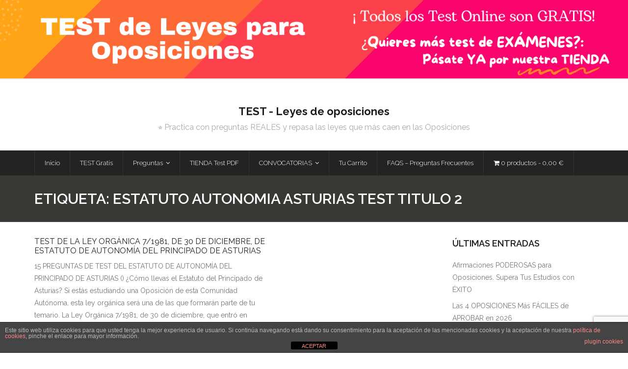

--- FILE ---
content_type: text/html; charset=UTF-8
request_url: https://leyesdeoposiciones.es/tag/estatuto-autonomia-asturias-test-titulo-2/
body_size: 17610
content:
<!DOCTYPE html>

<html lang="es">
<head>
	
<!-- Google Tag Manager -->
<script>(function(w,d,s,l,i){w[l]=w[l]||[];w[l].push({'gtm.start':
new Date().getTime(),event:'gtm.js'});var f=d.getElementsByTagName(s)[0],
j=d.createElement(s),dl=l!='dataLayer'?'&l='+l:'';j.async=true;j.src=
'https://www.googletagmanager.com/gtm.js?id='+i+dl;f.parentNode.insertBefore(j,f);
})(window,document,'script','dataLayer','GTM-KHFPD8BS');</script>
<!-- End Google Tag Manager -->		
	
<meta charset="UTF-8" />
<meta name="viewport" content="width=device-width" />
<link rel="profile" href="//gmpg.org/xfn/11" />
<link rel="pingback" href="https://leyesdeoposiciones.es/xmlrpc.php" />

<meta name='robots' content='noindex, follow' />

	<!-- This site is optimized with the Yoast SEO plugin v23.8 - https://yoast.com/wordpress/plugins/seo/ -->
	<title>estatuto autonomia asturias test titulo 2 archivos - TEST - Leyes de oposiciones</title>
	<meta property="og:locale" content="es_ES" />
	<meta property="og:type" content="article" />
	<meta property="og:title" content="estatuto autonomia asturias test titulo 2 archivos - TEST - Leyes de oposiciones" />
	<meta property="og:url" content="https://leyesdeoposiciones.es/tag/estatuto-autonomia-asturias-test-titulo-2/" />
	<meta property="og:site_name" content="TEST - Leyes de oposiciones" />
	<meta name="twitter:card" content="summary_large_image" />
	<script type="application/ld+json" class="yoast-schema-graph">{"@context":"https://schema.org","@graph":[{"@type":"CollectionPage","@id":"https://leyesdeoposiciones.es/tag/estatuto-autonomia-asturias-test-titulo-2/","url":"https://leyesdeoposiciones.es/tag/estatuto-autonomia-asturias-test-titulo-2/","name":"estatuto autonomia asturias test titulo 2 archivos - TEST - Leyes de oposiciones","isPartOf":{"@id":"https://leyesdeoposiciones.es/#website"},"primaryImageOfPage":{"@id":"https://leyesdeoposiciones.es/tag/estatuto-autonomia-asturias-test-titulo-2/#primaryimage"},"image":{"@id":"https://leyesdeoposiciones.es/tag/estatuto-autonomia-asturias-test-titulo-2/#primaryimage"},"thumbnailUrl":"https://leyesdeoposiciones.es/wp-content/uploads/2022/07/110-preguntas-de-test-de-la-ley-organica-7-1981-Estatuto-de-Autonomia-Principado-de-Asturias-225-min.jpg","breadcrumb":{"@id":"https://leyesdeoposiciones.es/tag/estatuto-autonomia-asturias-test-titulo-2/#breadcrumb"},"inLanguage":"es"},{"@type":"ImageObject","inLanguage":"es","@id":"https://leyesdeoposiciones.es/tag/estatuto-autonomia-asturias-test-titulo-2/#primaryimage","url":"https://leyesdeoposiciones.es/wp-content/uploads/2022/07/110-preguntas-de-test-de-la-ley-organica-7-1981-Estatuto-de-Autonomia-Principado-de-Asturias-225-min.jpg","contentUrl":"https://leyesdeoposiciones.es/wp-content/uploads/2022/07/110-preguntas-de-test-de-la-ley-organica-7-1981-Estatuto-de-Autonomia-Principado-de-Asturias-225-min.jpg","width":225,"height":225,"caption":"test de la ley orgánica 7/1981, Estatuto de Autonomía Principado de Asturias"},{"@type":"BreadcrumbList","@id":"https://leyesdeoposiciones.es/tag/estatuto-autonomia-asturias-test-titulo-2/#breadcrumb","itemListElement":[{"@type":"ListItem","position":1,"name":"Portada","item":"https://leyesdeoposiciones.es/"},{"@type":"ListItem","position":2,"name":"estatuto autonomia asturias test titulo 2"}]},{"@type":"WebSite","@id":"https://leyesdeoposiciones.es/#website","url":"https://leyesdeoposiciones.es/","name":"TEST - Leyes de oposiciones","description":"⭐ Practica con preguntas REALES y repasa las leyes que más caen en las Oposiciones","potentialAction":[{"@type":"SearchAction","target":{"@type":"EntryPoint","urlTemplate":"https://leyesdeoposiciones.es/?s={search_term_string}"},"query-input":{"@type":"PropertyValueSpecification","valueRequired":true,"valueName":"search_term_string"}}],"inLanguage":"es"}]}</script>
	<!-- / Yoast SEO plugin. -->


<link rel='dns-prefetch' href='//fonts.googleapis.com' />
<link rel="alternate" type="application/rss+xml" title="TEST - Leyes de oposiciones &raquo; Feed" href="https://leyesdeoposiciones.es/feed/" />
<link rel="alternate" type="application/rss+xml" title="TEST - Leyes de oposiciones &raquo; Feed de los comentarios" href="https://leyesdeoposiciones.es/comments/feed/" />
<link rel="alternate" type="application/rss+xml" title="TEST - Leyes de oposiciones &raquo; Etiqueta estatuto autonomia asturias test titulo 2 del feed" href="https://leyesdeoposiciones.es/tag/estatuto-autonomia-asturias-test-titulo-2/feed/" />
		<!-- This site uses the Google Analytics by MonsterInsights plugin v9.7.0 - Using Analytics tracking - https://www.monsterinsights.com/ -->
							<script src="//www.googletagmanager.com/gtag/js?id=G-1LH51GBNTL"  data-cfasync="false" data-wpfc-render="false" type="text/javascript" async></script>
			<script data-cfasync="false" data-wpfc-render="false" type="text/javascript">
				var mi_version = '9.7.0';
				var mi_track_user = true;
				var mi_no_track_reason = '';
								var MonsterInsightsDefaultLocations = {"page_location":"https:\/\/leyesdeoposiciones.es\/tag\/estatuto-autonomia-asturias-test-titulo-2\/"};
								if ( typeof MonsterInsightsPrivacyGuardFilter === 'function' ) {
					var MonsterInsightsLocations = (typeof MonsterInsightsExcludeQuery === 'object') ? MonsterInsightsPrivacyGuardFilter( MonsterInsightsExcludeQuery ) : MonsterInsightsPrivacyGuardFilter( MonsterInsightsDefaultLocations );
				} else {
					var MonsterInsightsLocations = (typeof MonsterInsightsExcludeQuery === 'object') ? MonsterInsightsExcludeQuery : MonsterInsightsDefaultLocations;
				}

								var disableStrs = [
										'ga-disable-G-1LH51GBNTL',
									];

				/* Function to detect opted out users */
				function __gtagTrackerIsOptedOut() {
					for (var index = 0; index < disableStrs.length; index++) {
						if (document.cookie.indexOf(disableStrs[index] + '=true') > -1) {
							return true;
						}
					}

					return false;
				}

				/* Disable tracking if the opt-out cookie exists. */
				if (__gtagTrackerIsOptedOut()) {
					for (var index = 0; index < disableStrs.length; index++) {
						window[disableStrs[index]] = true;
					}
				}

				/* Opt-out function */
				function __gtagTrackerOptout() {
					for (var index = 0; index < disableStrs.length; index++) {
						document.cookie = disableStrs[index] + '=true; expires=Thu, 31 Dec 2099 23:59:59 UTC; path=/';
						window[disableStrs[index]] = true;
					}
				}

				if ('undefined' === typeof gaOptout) {
					function gaOptout() {
						__gtagTrackerOptout();
					}
				}
								window.dataLayer = window.dataLayer || [];

				window.MonsterInsightsDualTracker = {
					helpers: {},
					trackers: {},
				};
				if (mi_track_user) {
					function __gtagDataLayer() {
						dataLayer.push(arguments);
					}

					function __gtagTracker(type, name, parameters) {
						if (!parameters) {
							parameters = {};
						}

						if (parameters.send_to) {
							__gtagDataLayer.apply(null, arguments);
							return;
						}

						if (type === 'event') {
														parameters.send_to = monsterinsights_frontend.v4_id;
							var hookName = name;
							if (typeof parameters['event_category'] !== 'undefined') {
								hookName = parameters['event_category'] + ':' + name;
							}

							if (typeof MonsterInsightsDualTracker.trackers[hookName] !== 'undefined') {
								MonsterInsightsDualTracker.trackers[hookName](parameters);
							} else {
								__gtagDataLayer('event', name, parameters);
							}
							
						} else {
							__gtagDataLayer.apply(null, arguments);
						}
					}

					__gtagTracker('js', new Date());
					__gtagTracker('set', {
						'developer_id.dZGIzZG': true,
											});
					if ( MonsterInsightsLocations.page_location ) {
						__gtagTracker('set', MonsterInsightsLocations);
					}
										__gtagTracker('config', 'G-1LH51GBNTL', {"forceSSL":"true"} );
										window.gtag = __gtagTracker;										(function () {
						/* https://developers.google.com/analytics/devguides/collection/analyticsjs/ */
						/* ga and __gaTracker compatibility shim. */
						var noopfn = function () {
							return null;
						};
						var newtracker = function () {
							return new Tracker();
						};
						var Tracker = function () {
							return null;
						};
						var p = Tracker.prototype;
						p.get = noopfn;
						p.set = noopfn;
						p.send = function () {
							var args = Array.prototype.slice.call(arguments);
							args.unshift('send');
							__gaTracker.apply(null, args);
						};
						var __gaTracker = function () {
							var len = arguments.length;
							if (len === 0) {
								return;
							}
							var f = arguments[len - 1];
							if (typeof f !== 'object' || f === null || typeof f.hitCallback !== 'function') {
								if ('send' === arguments[0]) {
									var hitConverted, hitObject = false, action;
									if ('event' === arguments[1]) {
										if ('undefined' !== typeof arguments[3]) {
											hitObject = {
												'eventAction': arguments[3],
												'eventCategory': arguments[2],
												'eventLabel': arguments[4],
												'value': arguments[5] ? arguments[5] : 1,
											}
										}
									}
									if ('pageview' === arguments[1]) {
										if ('undefined' !== typeof arguments[2]) {
											hitObject = {
												'eventAction': 'page_view',
												'page_path': arguments[2],
											}
										}
									}
									if (typeof arguments[2] === 'object') {
										hitObject = arguments[2];
									}
									if (typeof arguments[5] === 'object') {
										Object.assign(hitObject, arguments[5]);
									}
									if ('undefined' !== typeof arguments[1].hitType) {
										hitObject = arguments[1];
										if ('pageview' === hitObject.hitType) {
											hitObject.eventAction = 'page_view';
										}
									}
									if (hitObject) {
										action = 'timing' === arguments[1].hitType ? 'timing_complete' : hitObject.eventAction;
										hitConverted = mapArgs(hitObject);
										__gtagTracker('event', action, hitConverted);
									}
								}
								return;
							}

							function mapArgs(args) {
								var arg, hit = {};
								var gaMap = {
									'eventCategory': 'event_category',
									'eventAction': 'event_action',
									'eventLabel': 'event_label',
									'eventValue': 'event_value',
									'nonInteraction': 'non_interaction',
									'timingCategory': 'event_category',
									'timingVar': 'name',
									'timingValue': 'value',
									'timingLabel': 'event_label',
									'page': 'page_path',
									'location': 'page_location',
									'title': 'page_title',
									'referrer' : 'page_referrer',
								};
								for (arg in args) {
																		if (!(!args.hasOwnProperty(arg) || !gaMap.hasOwnProperty(arg))) {
										hit[gaMap[arg]] = args[arg];
									} else {
										hit[arg] = args[arg];
									}
								}
								return hit;
							}

							try {
								f.hitCallback();
							} catch (ex) {
							}
						};
						__gaTracker.create = newtracker;
						__gaTracker.getByName = newtracker;
						__gaTracker.getAll = function () {
							return [];
						};
						__gaTracker.remove = noopfn;
						__gaTracker.loaded = true;
						window['__gaTracker'] = __gaTracker;
					})();
									} else {
										console.log("");
					(function () {
						function __gtagTracker() {
							return null;
						}

						window['__gtagTracker'] = __gtagTracker;
						window['gtag'] = __gtagTracker;
					})();
									}
			</script>
			
							<!-- / Google Analytics by MonsterInsights -->
		<script type="text/javascript">
/* <![CDATA[ */
window._wpemojiSettings = {"baseUrl":"https:\/\/s.w.org\/images\/core\/emoji\/15.0.3\/72x72\/","ext":".png","svgUrl":"https:\/\/s.w.org\/images\/core\/emoji\/15.0.3\/svg\/","svgExt":".svg","source":{"concatemoji":"https:\/\/leyesdeoposiciones.es\/wp-includes\/js\/wp-emoji-release.min.js?ver=0588a6f666524fd7d77fcc6e152c399b"}};
/*! This file is auto-generated */
!function(i,n){var o,s,e;function c(e){try{var t={supportTests:e,timestamp:(new Date).valueOf()};sessionStorage.setItem(o,JSON.stringify(t))}catch(e){}}function p(e,t,n){e.clearRect(0,0,e.canvas.width,e.canvas.height),e.fillText(t,0,0);var t=new Uint32Array(e.getImageData(0,0,e.canvas.width,e.canvas.height).data),r=(e.clearRect(0,0,e.canvas.width,e.canvas.height),e.fillText(n,0,0),new Uint32Array(e.getImageData(0,0,e.canvas.width,e.canvas.height).data));return t.every(function(e,t){return e===r[t]})}function u(e,t,n){switch(t){case"flag":return n(e,"\ud83c\udff3\ufe0f\u200d\u26a7\ufe0f","\ud83c\udff3\ufe0f\u200b\u26a7\ufe0f")?!1:!n(e,"\ud83c\uddfa\ud83c\uddf3","\ud83c\uddfa\u200b\ud83c\uddf3")&&!n(e,"\ud83c\udff4\udb40\udc67\udb40\udc62\udb40\udc65\udb40\udc6e\udb40\udc67\udb40\udc7f","\ud83c\udff4\u200b\udb40\udc67\u200b\udb40\udc62\u200b\udb40\udc65\u200b\udb40\udc6e\u200b\udb40\udc67\u200b\udb40\udc7f");case"emoji":return!n(e,"\ud83d\udc26\u200d\u2b1b","\ud83d\udc26\u200b\u2b1b")}return!1}function f(e,t,n){var r="undefined"!=typeof WorkerGlobalScope&&self instanceof WorkerGlobalScope?new OffscreenCanvas(300,150):i.createElement("canvas"),a=r.getContext("2d",{willReadFrequently:!0}),o=(a.textBaseline="top",a.font="600 32px Arial",{});return e.forEach(function(e){o[e]=t(a,e,n)}),o}function t(e){var t=i.createElement("script");t.src=e,t.defer=!0,i.head.appendChild(t)}"undefined"!=typeof Promise&&(o="wpEmojiSettingsSupports",s=["flag","emoji"],n.supports={everything:!0,everythingExceptFlag:!0},e=new Promise(function(e){i.addEventListener("DOMContentLoaded",e,{once:!0})}),new Promise(function(t){var n=function(){try{var e=JSON.parse(sessionStorage.getItem(o));if("object"==typeof e&&"number"==typeof e.timestamp&&(new Date).valueOf()<e.timestamp+604800&&"object"==typeof e.supportTests)return e.supportTests}catch(e){}return null}();if(!n){if("undefined"!=typeof Worker&&"undefined"!=typeof OffscreenCanvas&&"undefined"!=typeof URL&&URL.createObjectURL&&"undefined"!=typeof Blob)try{var e="postMessage("+f.toString()+"("+[JSON.stringify(s),u.toString(),p.toString()].join(",")+"));",r=new Blob([e],{type:"text/javascript"}),a=new Worker(URL.createObjectURL(r),{name:"wpTestEmojiSupports"});return void(a.onmessage=function(e){c(n=e.data),a.terminate(),t(n)})}catch(e){}c(n=f(s,u,p))}t(n)}).then(function(e){for(var t in e)n.supports[t]=e[t],n.supports.everything=n.supports.everything&&n.supports[t],"flag"!==t&&(n.supports.everythingExceptFlag=n.supports.everythingExceptFlag&&n.supports[t]);n.supports.everythingExceptFlag=n.supports.everythingExceptFlag&&!n.supports.flag,n.DOMReady=!1,n.readyCallback=function(){n.DOMReady=!0}}).then(function(){return e}).then(function(){var e;n.supports.everything||(n.readyCallback(),(e=n.source||{}).concatemoji?t(e.concatemoji):e.wpemoji&&e.twemoji&&(t(e.twemoji),t(e.wpemoji)))}))}((window,document),window._wpemojiSettings);
/* ]]> */
</script>
<link rel='stylesheet' id='wc-stripe-blocks-checkout-style-css' href='https://leyesdeoposiciones.es/wp-content/plugins/woocommerce-gateway-stripe/build/upe_blocks.css?ver=fea74077a20387ad88e55aa2b1d75946' type='text/css' media='all' />
<style id='wp-emoji-styles-inline-css' type='text/css'>

	img.wp-smiley, img.emoji {
		display: inline !important;
		border: none !important;
		box-shadow: none !important;
		height: 1em !important;
		width: 1em !important;
		margin: 0 0.07em !important;
		vertical-align: -0.1em !important;
		background: none !important;
		padding: 0 !important;
	}
</style>
<link rel='stylesheet' id='wp-block-library-css' href='https://leyesdeoposiciones.es/wp-includes/css/dist/block-library/style.min.css?ver=0588a6f666524fd7d77fcc6e152c399b' type='text/css' media='all' />
<link rel='stylesheet' id='quads-style-css-css' href='https://leyesdeoposiciones.es/wp-content/plugins/quick-adsense-reloaded/includes/gutenberg/dist/blocks.style.build.css?ver=2.0.93' type='text/css' media='all' />
<link rel='stylesheet' id='helpie-faq-bundle-styles-css' href='https://leyesdeoposiciones.es/wp-content/plugins/helpie-faq/assets/bundles/main.app.css?ver=1.37' type='text/css' media='all' />
<style id='classic-theme-styles-inline-css' type='text/css'>
/*! This file is auto-generated */
.wp-block-button__link{color:#fff;background-color:#32373c;border-radius:9999px;box-shadow:none;text-decoration:none;padding:calc(.667em + 2px) calc(1.333em + 2px);font-size:1.125em}.wp-block-file__button{background:#32373c;color:#fff;text-decoration:none}
</style>
<style id='global-styles-inline-css' type='text/css'>
:root{--wp--preset--aspect-ratio--square: 1;--wp--preset--aspect-ratio--4-3: 4/3;--wp--preset--aspect-ratio--3-4: 3/4;--wp--preset--aspect-ratio--3-2: 3/2;--wp--preset--aspect-ratio--2-3: 2/3;--wp--preset--aspect-ratio--16-9: 16/9;--wp--preset--aspect-ratio--9-16: 9/16;--wp--preset--color--black: #000000;--wp--preset--color--cyan-bluish-gray: #abb8c3;--wp--preset--color--white: #ffffff;--wp--preset--color--pale-pink: #f78da7;--wp--preset--color--vivid-red: #cf2e2e;--wp--preset--color--luminous-vivid-orange: #ff6900;--wp--preset--color--luminous-vivid-amber: #fcb900;--wp--preset--color--light-green-cyan: #7bdcb5;--wp--preset--color--vivid-green-cyan: #00d084;--wp--preset--color--pale-cyan-blue: #8ed1fc;--wp--preset--color--vivid-cyan-blue: #0693e3;--wp--preset--color--vivid-purple: #9b51e0;--wp--preset--gradient--vivid-cyan-blue-to-vivid-purple: linear-gradient(135deg,rgba(6,147,227,1) 0%,rgb(155,81,224) 100%);--wp--preset--gradient--light-green-cyan-to-vivid-green-cyan: linear-gradient(135deg,rgb(122,220,180) 0%,rgb(0,208,130) 100%);--wp--preset--gradient--luminous-vivid-amber-to-luminous-vivid-orange: linear-gradient(135deg,rgba(252,185,0,1) 0%,rgba(255,105,0,1) 100%);--wp--preset--gradient--luminous-vivid-orange-to-vivid-red: linear-gradient(135deg,rgba(255,105,0,1) 0%,rgb(207,46,46) 100%);--wp--preset--gradient--very-light-gray-to-cyan-bluish-gray: linear-gradient(135deg,rgb(238,238,238) 0%,rgb(169,184,195) 100%);--wp--preset--gradient--cool-to-warm-spectrum: linear-gradient(135deg,rgb(74,234,220) 0%,rgb(151,120,209) 20%,rgb(207,42,186) 40%,rgb(238,44,130) 60%,rgb(251,105,98) 80%,rgb(254,248,76) 100%);--wp--preset--gradient--blush-light-purple: linear-gradient(135deg,rgb(255,206,236) 0%,rgb(152,150,240) 100%);--wp--preset--gradient--blush-bordeaux: linear-gradient(135deg,rgb(254,205,165) 0%,rgb(254,45,45) 50%,rgb(107,0,62) 100%);--wp--preset--gradient--luminous-dusk: linear-gradient(135deg,rgb(255,203,112) 0%,rgb(199,81,192) 50%,rgb(65,88,208) 100%);--wp--preset--gradient--pale-ocean: linear-gradient(135deg,rgb(255,245,203) 0%,rgb(182,227,212) 50%,rgb(51,167,181) 100%);--wp--preset--gradient--electric-grass: linear-gradient(135deg,rgb(202,248,128) 0%,rgb(113,206,126) 100%);--wp--preset--gradient--midnight: linear-gradient(135deg,rgb(2,3,129) 0%,rgb(40,116,252) 100%);--wp--preset--font-size--small: 13px;--wp--preset--font-size--medium: 20px;--wp--preset--font-size--large: 36px;--wp--preset--font-size--x-large: 42px;--wp--preset--font-family--inter: "Inter", sans-serif;--wp--preset--font-family--cardo: Cardo;--wp--preset--spacing--20: 0.44rem;--wp--preset--spacing--30: 0.67rem;--wp--preset--spacing--40: 1rem;--wp--preset--spacing--50: 1.5rem;--wp--preset--spacing--60: 2.25rem;--wp--preset--spacing--70: 3.38rem;--wp--preset--spacing--80: 5.06rem;--wp--preset--shadow--natural: 6px 6px 9px rgba(0, 0, 0, 0.2);--wp--preset--shadow--deep: 12px 12px 50px rgba(0, 0, 0, 0.4);--wp--preset--shadow--sharp: 6px 6px 0px rgba(0, 0, 0, 0.2);--wp--preset--shadow--outlined: 6px 6px 0px -3px rgba(255, 255, 255, 1), 6px 6px rgba(0, 0, 0, 1);--wp--preset--shadow--crisp: 6px 6px 0px rgba(0, 0, 0, 1);}:where(.is-layout-flex){gap: 0.5em;}:where(.is-layout-grid){gap: 0.5em;}body .is-layout-flex{display: flex;}.is-layout-flex{flex-wrap: wrap;align-items: center;}.is-layout-flex > :is(*, div){margin: 0;}body .is-layout-grid{display: grid;}.is-layout-grid > :is(*, div){margin: 0;}:where(.wp-block-columns.is-layout-flex){gap: 2em;}:where(.wp-block-columns.is-layout-grid){gap: 2em;}:where(.wp-block-post-template.is-layout-flex){gap: 1.25em;}:where(.wp-block-post-template.is-layout-grid){gap: 1.25em;}.has-black-color{color: var(--wp--preset--color--black) !important;}.has-cyan-bluish-gray-color{color: var(--wp--preset--color--cyan-bluish-gray) !important;}.has-white-color{color: var(--wp--preset--color--white) !important;}.has-pale-pink-color{color: var(--wp--preset--color--pale-pink) !important;}.has-vivid-red-color{color: var(--wp--preset--color--vivid-red) !important;}.has-luminous-vivid-orange-color{color: var(--wp--preset--color--luminous-vivid-orange) !important;}.has-luminous-vivid-amber-color{color: var(--wp--preset--color--luminous-vivid-amber) !important;}.has-light-green-cyan-color{color: var(--wp--preset--color--light-green-cyan) !important;}.has-vivid-green-cyan-color{color: var(--wp--preset--color--vivid-green-cyan) !important;}.has-pale-cyan-blue-color{color: var(--wp--preset--color--pale-cyan-blue) !important;}.has-vivid-cyan-blue-color{color: var(--wp--preset--color--vivid-cyan-blue) !important;}.has-vivid-purple-color{color: var(--wp--preset--color--vivid-purple) !important;}.has-black-background-color{background-color: var(--wp--preset--color--black) !important;}.has-cyan-bluish-gray-background-color{background-color: var(--wp--preset--color--cyan-bluish-gray) !important;}.has-white-background-color{background-color: var(--wp--preset--color--white) !important;}.has-pale-pink-background-color{background-color: var(--wp--preset--color--pale-pink) !important;}.has-vivid-red-background-color{background-color: var(--wp--preset--color--vivid-red) !important;}.has-luminous-vivid-orange-background-color{background-color: var(--wp--preset--color--luminous-vivid-orange) !important;}.has-luminous-vivid-amber-background-color{background-color: var(--wp--preset--color--luminous-vivid-amber) !important;}.has-light-green-cyan-background-color{background-color: var(--wp--preset--color--light-green-cyan) !important;}.has-vivid-green-cyan-background-color{background-color: var(--wp--preset--color--vivid-green-cyan) !important;}.has-pale-cyan-blue-background-color{background-color: var(--wp--preset--color--pale-cyan-blue) !important;}.has-vivid-cyan-blue-background-color{background-color: var(--wp--preset--color--vivid-cyan-blue) !important;}.has-vivid-purple-background-color{background-color: var(--wp--preset--color--vivid-purple) !important;}.has-black-border-color{border-color: var(--wp--preset--color--black) !important;}.has-cyan-bluish-gray-border-color{border-color: var(--wp--preset--color--cyan-bluish-gray) !important;}.has-white-border-color{border-color: var(--wp--preset--color--white) !important;}.has-pale-pink-border-color{border-color: var(--wp--preset--color--pale-pink) !important;}.has-vivid-red-border-color{border-color: var(--wp--preset--color--vivid-red) !important;}.has-luminous-vivid-orange-border-color{border-color: var(--wp--preset--color--luminous-vivid-orange) !important;}.has-luminous-vivid-amber-border-color{border-color: var(--wp--preset--color--luminous-vivid-amber) !important;}.has-light-green-cyan-border-color{border-color: var(--wp--preset--color--light-green-cyan) !important;}.has-vivid-green-cyan-border-color{border-color: var(--wp--preset--color--vivid-green-cyan) !important;}.has-pale-cyan-blue-border-color{border-color: var(--wp--preset--color--pale-cyan-blue) !important;}.has-vivid-cyan-blue-border-color{border-color: var(--wp--preset--color--vivid-cyan-blue) !important;}.has-vivid-purple-border-color{border-color: var(--wp--preset--color--vivid-purple) !important;}.has-vivid-cyan-blue-to-vivid-purple-gradient-background{background: var(--wp--preset--gradient--vivid-cyan-blue-to-vivid-purple) !important;}.has-light-green-cyan-to-vivid-green-cyan-gradient-background{background: var(--wp--preset--gradient--light-green-cyan-to-vivid-green-cyan) !important;}.has-luminous-vivid-amber-to-luminous-vivid-orange-gradient-background{background: var(--wp--preset--gradient--luminous-vivid-amber-to-luminous-vivid-orange) !important;}.has-luminous-vivid-orange-to-vivid-red-gradient-background{background: var(--wp--preset--gradient--luminous-vivid-orange-to-vivid-red) !important;}.has-very-light-gray-to-cyan-bluish-gray-gradient-background{background: var(--wp--preset--gradient--very-light-gray-to-cyan-bluish-gray) !important;}.has-cool-to-warm-spectrum-gradient-background{background: var(--wp--preset--gradient--cool-to-warm-spectrum) !important;}.has-blush-light-purple-gradient-background{background: var(--wp--preset--gradient--blush-light-purple) !important;}.has-blush-bordeaux-gradient-background{background: var(--wp--preset--gradient--blush-bordeaux) !important;}.has-luminous-dusk-gradient-background{background: var(--wp--preset--gradient--luminous-dusk) !important;}.has-pale-ocean-gradient-background{background: var(--wp--preset--gradient--pale-ocean) !important;}.has-electric-grass-gradient-background{background: var(--wp--preset--gradient--electric-grass) !important;}.has-midnight-gradient-background{background: var(--wp--preset--gradient--midnight) !important;}.has-small-font-size{font-size: var(--wp--preset--font-size--small) !important;}.has-medium-font-size{font-size: var(--wp--preset--font-size--medium) !important;}.has-large-font-size{font-size: var(--wp--preset--font-size--large) !important;}.has-x-large-font-size{font-size: var(--wp--preset--font-size--x-large) !important;}
:where(.wp-block-post-template.is-layout-flex){gap: 1.25em;}:where(.wp-block-post-template.is-layout-grid){gap: 1.25em;}
:where(.wp-block-columns.is-layout-flex){gap: 2em;}:where(.wp-block-columns.is-layout-grid){gap: 2em;}
:root :where(.wp-block-pullquote){font-size: 1.5em;line-height: 1.6;}
</style>
<link rel='stylesheet' id='front-estilos-css' href='https://leyesdeoposiciones.es/wp-content/plugins/asesor-cookies-para-la-ley-en-espana/html/front/estilos.css?ver=0588a6f666524fd7d77fcc6e152c399b' type='text/css' media='all' />
<link rel='stylesheet' id='contact-form-7-css' href='https://leyesdeoposiciones.es/wp-content/plugins/contact-form-7/includes/css/styles.css?ver=5.9.8' type='text/css' media='all' />
<link rel='stylesheet' id='wpmenucart-icons-css' href='https://leyesdeoposiciones.es/wp-content/plugins/woocommerce-menu-bar-cart/assets/css/wpmenucart-icons.min.css?ver=2.14.7' type='text/css' media='all' />
<style id='wpmenucart-icons-inline-css' type='text/css'>
@font-face{font-family:WPMenuCart;src:url(https://leyesdeoposiciones.es/wp-content/plugins/woocommerce-menu-bar-cart/assets/fonts/WPMenuCart.eot);src:url(https://leyesdeoposiciones.es/wp-content/plugins/woocommerce-menu-bar-cart/assets/fonts/WPMenuCart.eot?#iefix) format('embedded-opentype'),url(https://leyesdeoposiciones.es/wp-content/plugins/woocommerce-menu-bar-cart/assets/fonts/WPMenuCart.woff2) format('woff2'),url(https://leyesdeoposiciones.es/wp-content/plugins/woocommerce-menu-bar-cart/assets/fonts/WPMenuCart.woff) format('woff'),url(https://leyesdeoposiciones.es/wp-content/plugins/woocommerce-menu-bar-cart/assets/fonts/WPMenuCart.ttf) format('truetype'),url(https://leyesdeoposiciones.es/wp-content/plugins/woocommerce-menu-bar-cart/assets/fonts/WPMenuCart.svg#WPMenuCart) format('svg');font-weight:400;font-style:normal;font-display:swap}
</style>
<link rel='stylesheet' id='wpmenucart-css' href='https://leyesdeoposiciones.es/wp-content/plugins/woocommerce-menu-bar-cart/assets/css/wpmenucart-main.min.css?ver=2.14.7' type='text/css' media='all' />
<link rel='stylesheet' id='woocommerce-layout-css' href='https://leyesdeoposiciones.es/wp-content/plugins/woocommerce/assets/css/woocommerce-layout.css?ver=9.3.5' type='text/css' media='all' />
<link rel='stylesheet' id='woocommerce-smallscreen-css' href='https://leyesdeoposiciones.es/wp-content/plugins/woocommerce/assets/css/woocommerce-smallscreen.css?ver=9.3.5' type='text/css' media='only screen and (max-width: 768px)' />
<link rel='stylesheet' id='woocommerce-general-css' href='https://leyesdeoposiciones.es/wp-content/plugins/woocommerce/assets/css/woocommerce.css?ver=9.3.5' type='text/css' media='all' />
<style id='woocommerce-inline-inline-css' type='text/css'>
.woocommerce form .form-row .required { visibility: visible; }
</style>
<link rel='stylesheet' id='wpsc-style-css' href='https://leyesdeoposiciones.es/wp-content/plugins/wordpress-simple-paypal-shopping-cart/assets/wpsc-front-end-styles.css?ver=5.0.6' type='text/css' media='all' />
<link rel='stylesheet' id='animate-css' href='https://leyesdeoposiciones.es/wp-content/plugins/wp-quiz/assets/frontend/css/animate.css?ver=3.6.0' type='text/css' media='all' />
<link rel='stylesheet' id='wp-quiz-css' href='https://leyesdeoposiciones.es/wp-content/plugins/wp-quiz/assets/frontend/css/wp-quiz.css?ver=2.0.10' type='text/css' media='all' />
<link rel='stylesheet' id='thsp-sticky-header-plugin-styles-css' href='https://leyesdeoposiciones.es/wp-content/plugins/sticky-header/css/public.css?ver=1.0.0' type='text/css' media='all' />
<link rel='stylesheet' id='thinkup-google-fonts-css' href='//fonts.googleapis.com/css?family=Raleway%3A300%2C400%2C600%2C700&#038;subset=latin%2Clatin-ext' type='text/css' media='all' />
<link rel='stylesheet' id='prettyPhoto-css' href='https://leyesdeoposiciones.es/wp-content/themes/grow/lib/extentions/prettyPhoto/css/prettyPhoto.css?ver=3.1.6' type='text/css' media='all' />
<link rel='stylesheet' id='thinkup-bootstrap-css' href='https://leyesdeoposiciones.es/wp-content/themes/grow/lib/extentions/bootstrap/css/bootstrap.min.css?ver=2.3.2' type='text/css' media='all' />
<link rel='stylesheet' id='dashicons-css' href='https://leyesdeoposiciones.es/wp-includes/css/dashicons.min.css?ver=0588a6f666524fd7d77fcc6e152c399b' type='text/css' media='all' />
<link rel='stylesheet' id='font-awesome-css' href='https://leyesdeoposiciones.es/wp-content/themes/grow/lib/extentions/font-awesome/css/font-awesome.min.css?ver=4.7.0' type='text/css' media='all' />
<link rel='stylesheet' id='thinkup-shortcodes-css' href='https://leyesdeoposiciones.es/wp-content/themes/grow/styles/style-shortcodes.css?ver=1.6.10' type='text/css' media='all' />
<link rel='stylesheet' id='thinkup-style-css' href='https://leyesdeoposiciones.es/wp-content/themes/grow/style.css?ver=1.6.10' type='text/css' media='all' />
<link rel='stylesheet' id='tablepress-default-css' href='https://leyesdeoposiciones.es/wp-content/plugins/tablepress/css/build/default.css?ver=3.1.3' type='text/css' media='all' />
<link rel='stylesheet' id='thinkup-responsive-css' href='https://leyesdeoposiciones.es/wp-content/themes/grow/styles/style-responsive.css?ver=1.6.10' type='text/css' media='all' />
<script type="text/javascript" src="https://leyesdeoposiciones.es/wp-content/plugins/google-analytics-for-wordpress/assets/js/frontend-gtag.min.js?ver=9.7.0" id="monsterinsights-frontend-script-js" async="async" data-wp-strategy="async"></script>
<script data-cfasync="false" data-wpfc-render="false" type="text/javascript" id='monsterinsights-frontend-script-js-extra'>/* <![CDATA[ */
var monsterinsights_frontend = {"js_events_tracking":"true","download_extensions":"doc,pdf,ppt,zip,xls,docx,pptx,xlsx","inbound_paths":"[]","home_url":"https:\/\/leyesdeoposiciones.es","hash_tracking":"false","v4_id":"G-1LH51GBNTL"};/* ]]> */
</script>
<script type="text/javascript" src="https://leyesdeoposiciones.es/wp-includes/js/jquery/jquery.min.js?ver=3.7.1" id="jquery-core-js"></script>
<script type="text/javascript" src="https://leyesdeoposiciones.es/wp-includes/js/jquery/jquery-migrate.min.js?ver=3.4.1" id="jquery-migrate-js"></script>
<script type="text/javascript" id="front-principal-js-extra">
/* <![CDATA[ */
var cdp_cookies_info = {"url_plugin":"https:\/\/leyesdeoposiciones.es\/wp-content\/plugins\/asesor-cookies-para-la-ley-en-espana\/plugin.php","url_admin_ajax":"https:\/\/leyesdeoposiciones.es\/wp-admin\/admin-ajax.php"};
/* ]]> */
</script>
<script type="text/javascript" src="https://leyesdeoposiciones.es/wp-content/plugins/asesor-cookies-para-la-ley-en-espana/html/front/principal.js?ver=0588a6f666524fd7d77fcc6e152c399b" id="front-principal-js"></script>
<script type="text/javascript" src="https://leyesdeoposiciones.es/wp-content/plugins/woocommerce/assets/js/jquery-blockui/jquery.blockUI.min.js?ver=2.7.0-wc.9.3.5" id="jquery-blockui-js" defer="defer" data-wp-strategy="defer"></script>
<script type="text/javascript" id="wc-add-to-cart-js-extra">
/* <![CDATA[ */
var wc_add_to_cart_params = {"ajax_url":"\/wp-admin\/admin-ajax.php","wc_ajax_url":"\/?wc-ajax=%%endpoint%%","i18n_view_cart":"Ver carrito","cart_url":"https:\/\/leyesdeoposiciones.es\/carrito\/","is_cart":"","cart_redirect_after_add":"no"};
/* ]]> */
</script>
<script type="text/javascript" src="https://leyesdeoposiciones.es/wp-content/plugins/woocommerce/assets/js/frontend/add-to-cart.min.js?ver=9.3.5" id="wc-add-to-cart-js" defer="defer" data-wp-strategy="defer"></script>
<script type="text/javascript" src="https://leyesdeoposiciones.es/wp-content/plugins/woocommerce/assets/js/js-cookie/js.cookie.min.js?ver=2.1.4-wc.9.3.5" id="js-cookie-js" defer="defer" data-wp-strategy="defer"></script>
<script type="text/javascript" id="woocommerce-js-extra">
/* <![CDATA[ */
var woocommerce_params = {"ajax_url":"\/wp-admin\/admin-ajax.php","wc_ajax_url":"\/?wc-ajax=%%endpoint%%"};
/* ]]> */
</script>
<script type="text/javascript" src="https://leyesdeoposiciones.es/wp-content/plugins/woocommerce/assets/js/frontend/woocommerce.min.js?ver=9.3.5" id="woocommerce-js" defer="defer" data-wp-strategy="defer"></script>
<script type="text/javascript" id="thsp-sticky-header-plugin-script-js-extra">
/* <![CDATA[ */
var StickyHeaderParams = {"show_at":"200","hide_if_narrower":"600"};
/* ]]> */
</script>
<script type="text/javascript" src="https://leyesdeoposiciones.es/wp-content/plugins/sticky-header/js/public.min.js?ver=1.0.0" id="thsp-sticky-header-plugin-script-js"></script>
<script type="text/javascript" id="wpstg-global-js-extra">
/* <![CDATA[ */
var wpstg = {"nonce":"2d66d0e3af"};
/* ]]> */
</script>
<script type="text/javascript" src="https://leyesdeoposiciones.es/wp-content/plugins/wp-staging/assets/js/dist/wpstg-blank-loader.min.js?ver=0588a6f666524fd7d77fcc6e152c399b" id="wpstg-global-js"></script>
<link rel="https://api.w.org/" href="https://leyesdeoposiciones.es/wp-json/" /><link rel="alternate" title="JSON" type="application/json" href="https://leyesdeoposiciones.es/wp-json/wp/v2/tags/766" /><link rel="EditURI" type="application/rsd+xml" title="RSD" href="https://leyesdeoposiciones.es/xmlrpc.php?rsd" />


<!-- WP Simple Shopping Cart plugin v5.0.6 - https://wordpress.org/plugins/wordpress-simple-paypal-shopping-cart/ -->

	<script type="text/javascript">
	<!--
	//
	function ReadForm (obj1, tst)
	{
	    // Read the user form
	    var i,j,pos;
	    val_total="";val_combo="";

	    for (i=0; i<obj1.length; i++)
	    {
	        // run entire form
	        obj = obj1.elements[i];           // a form element

	        if (obj.type == "select-one")
	        {   // just selects
	            if (obj.name == "quantity" ||
	                obj.name == "amount") continue;
		        pos = obj.selectedIndex;        // which option selected
		        val = obj.options[pos].value;   // selected value
		        val_combo = val_combo + " (" + val + ")";
	        }
	    }
		// Now summarize everything we have processed above
		val_total = obj1.product_tmp.value + val_combo;
		obj1.wspsc_product.value = val_total;
	}
	//-->
	</script><script>document.cookie = 'quads_browser_width='+screen.width;</script>		<style type="text/css">
			#thsp-sticky-header {
				background-color: #365b82;
			}
			#thsp-sticky-header,
			#thsp-sticky-header a {
				color: #f9f9f9 !important;
			}
									#thsp-sticky-header-inner {
				max-width: 1200px;
				margin: 0 auto;
			}
								</style>
		<noscript><style>.woocommerce-product-gallery{ opacity: 1 !important; }</style></noscript>
	<style id='wp-fonts-local' type='text/css'>
@font-face{font-family:Inter;font-style:normal;font-weight:300 900;font-display:fallback;src:url('https://leyesdeoposiciones.es/wp-content/plugins/woocommerce/assets/fonts/Inter-VariableFont_slnt,wght.woff2') format('woff2');font-stretch:normal;}
@font-face{font-family:Cardo;font-style:normal;font-weight:400;font-display:fallback;src:url('https://leyesdeoposiciones.es/wp-content/plugins/woocommerce/assets/fonts/cardo_normal_400.woff2') format('woff2');}
</style>
<style type="text/css">.helpie-faq.accordions .helpie-mark{background-color:#ff0!important}.helpie-faq.accordions .helpie-mark{color:#000!important}.helpie-faq.accordions.custom-styles .accordion .accordion__item .accordion__header{padding-top:15px;padding-right:15px;padding-bottom:15px;padding-left:15px;}.helpie-faq.accordions.custom-styles .accordion .accordion__item .accordion__body{padding-top:15px;padding-right:15px;padding-bottom:0px;padding-left:15px;}.helpie-faq.accordions.custom-styles .accordion .accordion__item{border-top-width:0px;border-right-width:0px;border-bottom-width:1px;border-left-width:0px;border-color:#44596B;border-style:solid;}.helpie-faq.custom-styles .accordion .accordion__item{margin-top:0px;margin-right:0px;margin-bottom:0px;margin-left:0px;}.helpie-faq.custom-styles .accordion__item .accordion__header .accordion__toggle .accordion__toggle-icons{color:#44596B!important}.helpie-faq.custom-styles .accordion__header:after,.helpie-faq.custom-styles .accordion__header:before{background-color:#44596B!important}.helpie-faq-form__toggle{padding-top:15px!important;padding-right:15px!important;padding-bottom:15px!important;padding-left:15px!important;}.helpie-faq-form__submit{padding-top:15px!important;padding-right:15px!important;padding-bottom:15px!important;padding-left:15px!important;}</style><link rel="icon" href="https://leyesdeoposiciones.es/wp-content/uploads/2017/11/leyesdeoposiciones-logo1-80x80.png" sizes="32x32" />
<link rel="icon" href="https://leyesdeoposiciones.es/wp-content/uploads/2017/11/leyesdeoposiciones-logo1.png" sizes="192x192" />
<link rel="apple-touch-icon" href="https://leyesdeoposiciones.es/wp-content/uploads/2017/11/leyesdeoposiciones-logo1.png" />
<meta name="msapplication-TileImage" content="https://leyesdeoposiciones.es/wp-content/uploads/2017/11/leyesdeoposiciones-logo1.png" />
		<style type="text/css" id="wp-custom-css">
			.product_meta {display:none}
.woocommerce-Tabs-panel--description h2 {display:none}
.entry-header {display:none}
.entry-meta {display:none}


/* CSS para aplicar sombra paralela */ 
.sombreado { 
box-shadow: 2px 2px 5px rgba(0,0,0,0.3); 
}		</style>
		</head>

<body data-rsssl=1 class="archive tag tag-estatuto-autonomia-asturias-test-titulo-2 tag-766 theme-grow woocommerce-no-js layout-sidebar-right intro-on layout-responsive pre-header-style2 header-style2 blog-style1 blog-style1-layout1 group-blog">
	
<!-- Google Tag Manager (noscript) -->
<noscript><iframe src="https://www.googletagmanager.com/ns.html?id=GTM-KHFPD8BS"
height="0" width="0" style="display:none;visibility:hidden"></iframe></noscript>
<!-- End Google Tag Manager (noscript) -->		
	
<div id="body-core" class="hfeed site">

	<a class="skip-link screen-reader-text" href="#content">Skip to content</a>
	<!-- .skip-link -->

	<header>
	<div id="site-header">

					<div class="custom-header"><img src="https://leyesdeoposiciones.es/wp-content/uploads/2025/07/test-para-leyes-oposiciones.png" width="1600" height="200" alt=""></div>
			
		<div id="pre-header">
		<div class="wrap-safari">
		<div id="pre-header-core" class="main-navigation">
  
			
			
			
		</div>
		</div>
		</div>
		<!-- #pre-header -->

		<div id="header">
		<div id="header-core">

			<div id="logo">
			<a rel="home" href="https://leyesdeoposiciones.es/"><h1 rel="home" class="site-title" title="TEST &#8211; Leyes de oposiciones">TEST - Leyes de oposiciones</h1><h2 class="site-description" title="⭐ Practica con preguntas REALES y repasa las leyes que más caen en las Oposiciones">⭐ Practica con preguntas REALES y repasa las leyes que más caen en las Oposiciones</h2></a>			</div>

			<div id="header-links" class="main-navigation">
			<div id="header-links-inner" class="header-links">

				<ul id="menu-mmmm" class="menu"><li id="menu-item-127" class="menu-item menu-item-type-post_type menu-item-object-page menu-item-home"><a href="https://leyesdeoposiciones.es/"><span>Inicio</span></a></li>
<li id="menu-item-1231" class="menu-item menu-item-type-post_type menu-item-object-page"><a href="https://leyesdeoposiciones.es/listado-de-test/"><span>TEST Gratis</span></a></li>
<li id="menu-item-885" class="menu-item menu-item-type-taxonomy menu-item-object-category menu-item-has-children"><a href="https://leyesdeoposiciones.es/category/preguntas/"><span>Preguntas</span></a>
<ul class="sub-menu">
	<li id="menu-item-887" class="menu-item menu-item-type-post_type menu-item-object-post"><a href="https://leyesdeoposiciones.es/diferencia-entre-propuesta-y-proposicion-de-ley/">Diferencia entre propuesta y proposición de ley</a></li>
	<li id="menu-item-886" class="menu-item menu-item-type-post_type menu-item-object-post"><a href="https://leyesdeoposiciones.es/que-es-la-competencia-administrativa/">Qué es la competencia administrativa</a></li>
	<li id="menu-item-2441" class="menu-item menu-item-type-post_type menu-item-object-post"><a href="https://leyesdeoposiciones.es/es-preceptivo-el-recurso-de-alzada-y-potestativo-facultativo/">¿Es PRECEPTIVO el Recurso de Alzada? ¿Y POTESTATIVO, FACULTATIVO?</a></li>
	<li id="menu-item-2442" class="menu-item menu-item-type-post_type menu-item-object-post"><a href="https://leyesdeoposiciones.es/diferencia-entre-personalidad-juridica-plena-y-personalidad-juridica-propia/">Diferencia entre Personalidad Jurídica PLENA y Personalidad Jurídica PROPIA</a></li>
	<li id="menu-item-2443" class="menu-item menu-item-type-post_type menu-item-object-post"><a href="https://leyesdeoposiciones.es/la-administracion-publica-en-la-constitucion/">La Administración Pública en La Constitución</a></li>
	<li id="menu-item-2444" class="menu-item menu-item-type-post_type menu-item-object-post"><a href="https://leyesdeoposiciones.es/que-se-entiende-por-consolidacion-y-por-estabilizacion-de-empleo/">Qué se entiende por CONSOLIDACIÓN y por ESTABILIZACIÓN  de Empleo</a></li>
</ul>
</li>
<li id="menu-item-2567" class="menu-item menu-item-type-post_type menu-item-object-page"><a href="https://leyesdeoposiciones.es/tienda/"><span>TIENDA Test PDF</span></a></li>
<li id="menu-item-6806" class="menu-item menu-item-type-taxonomy menu-item-object-category menu-item-has-children"><a href="https://leyesdeoposiciones.es/category/oposicion/"><span>CONVOCATORIAS</span></a>
<ul class="sub-menu">
	<li id="menu-item-14308" class="menu-item menu-item-type-post_type menu-item-object-post"><a href="https://leyesdeoposiciones.es/oposicion-auxilio-judicial-2025-turno-libre/">OPOSICIÓN Auxilio Judicial, turno libre – 2025</a></li>
	<li id="menu-item-14357" class="menu-item menu-item-type-post_type menu-item-object-post"><a href="https://leyesdeoposiciones.es/oposicion-tramitacion-procesal-administrativa-2025/">OPOSICIÓN Tramitación procesal y Administrativa – 2025</a></li>
	<li id="menu-item-14356" class="menu-item menu-item-type-post_type menu-item-object-post"><a href="https://leyesdeoposiciones.es/oposicion-gestion-procesal-turno-libre-2025/">OPOSICIÓN Gestión Procesal, turno libre – 2025</a></li>
	<li id="menu-item-13230" class="menu-item menu-item-type-post_type menu-item-object-post"><a href="https://leyesdeoposiciones.es/oposicion-auxiliar-administrativo-estado-2024/">OPOSICIÓN Auxiliar Administrativo del Estado &#8211; 2024</a></li>
	<li id="menu-item-13275" class="menu-item menu-item-type-post_type menu-item-object-post"><a href="https://leyesdeoposiciones.es/oposicion-administrativo-estado-2024/">OPOSICIÓN Administrativo del Estado &#8211; 2024</a></li>
	<li id="menu-item-14557" class="menu-item menu-item-type-custom menu-item-object-custom menu-item-has-children"><a href="#">Seguridad Social</a>
	<ul class="sub-menu">
		<li id="menu-item-14425" class="menu-item menu-item-type-post_type menu-item-object-post"><a href="https://leyesdeoposiciones.es/oposicion-gestion-seguridad-social-2025/">OPOSICIÓN Gestión Seguridad Social – 2025</a></li>
		<li id="menu-item-14394" class="menu-item menu-item-type-post_type menu-item-object-post"><a href="https://leyesdeoposiciones.es/oposicion-administrativo-seguridad-social-2025/">OPOSICIÓN Administrativo Seguridad Social – 2025</a></li>
		<li id="menu-item-12832" class="menu-item menu-item-type-post_type menu-item-object-post"><a href="https://leyesdeoposiciones.es/oposicion-administrativo-seguridad-social-2024/">OPOSICIÓN Administrativo Seguridad Social &#8211; 2024</a></li>
	</ul>
</li>
	<li id="menu-item-14553" class="menu-item menu-item-type-custom menu-item-object-custom menu-item-has-children"><a href="#">Andalucía</a>
	<ul class="sub-menu">
		<li id="menu-item-14554" class="menu-item menu-item-type-post_type menu-item-object-post"><a href="https://leyesdeoposiciones.es/oposicion-administrativo-sas-2025/">OPOSICIÓN Administrativo SAS  – 2025</a></li>
		<li id="menu-item-14555" class="menu-item menu-item-type-post_type menu-item-object-post"><a href="https://leyesdeoposiciones.es/oposicion-auxiliar-administrativo-sas-2025/">OPOSICIÓN Auxiliar Administrativo SAS – 2025</a></li>
		<li id="menu-item-14617" class="menu-item menu-item-type-post_type menu-item-object-post"><a href="https://leyesdeoposiciones.es/oposicion-celador-sas-2025/">OPOSICIÓN Celador SAS  – 2025</a></li>
		<li id="menu-item-14217" class="menu-item menu-item-type-post_type menu-item-object-post"><a href="https://leyesdeoposiciones.es/oposicion-auxiliar-administrativo-junta-andalucia-2024/">OPOSICIÓN Auxiliar Administrativo de la Junta de Andalucía &#8211; 2024</a></li>
		<li id="menu-item-14277" class="menu-item menu-item-type-post_type menu-item-object-post"><a href="https://leyesdeoposiciones.es/oposicion-administrativo-junta-andalucia-2024/">OPOSICIÓN Administrativo de la Junta de Andalucía – 2024</a></li>
	</ul>
</li>
	<li id="menu-item-15428" class="menu-item menu-item-type-custom menu-item-object-custom menu-item-has-children"><a href="#">Aragón</a>
	<ul class="sub-menu">
		<li id="menu-item-15429" class="menu-item menu-item-type-post_type menu-item-object-post"><a href="https://leyesdeoposiciones.es/oposicion-auxiliar-administrativo-universidad-zaragoza-unizar-2025/">OPOSICIÓN Auxiliar Administrativo Universidad Zaragoza Unizar &#8211; 2025</a></li>
	</ul>
</li>
	<li id="menu-item-15862" class="menu-item menu-item-type-custom menu-item-object-custom menu-item-has-children"><a href="#">Castilla-La Mancha</a>
	<ul class="sub-menu">
		<li id="menu-item-15863" class="menu-item menu-item-type-post_type menu-item-object-post"><a href="https://leyesdeoposiciones.es/oposicion-auxiliar-administrativo-sescam-libre-2025/">OPOSICIÓN Auxiliar Administrativo SESCAM – Libre – 2025</a></li>
		<li id="menu-item-15891" class="menu-item menu-item-type-post_type menu-item-object-post"><a href="https://leyesdeoposiciones.es/oposicion-auxiliar-enfermeria-tcae-sescam-castilla-mancha-libre-2025/">OPOSICIÓN Auxiliar de Enfermería TCAE SESCAM, Castilla-La Mancha – Libre – 2025</a></li>
		<li id="menu-item-15929" class="menu-item menu-item-type-post_type menu-item-object-post"><a href="https://leyesdeoposiciones.es/oposicion-celador-sescam-libre-2025/">OPOSICIÓN Celador SESCAM – Libre – 2025</a></li>
		<li id="menu-item-15951" class="menu-item menu-item-type-post_type menu-item-object-post"><a href="https://leyesdeoposiciones.es/oposicion-enfermero-sescam-libre-2025/">OPOSICIÓN Enfermero SESCAM – Libre – 2025</a></li>
		<li id="menu-item-15878" class="menu-item menu-item-type-post_type menu-item-object-post"><a href="https://leyesdeoposiciones.es/oposicion-cuerpo-auxiliar-administracion-general-castilla-la-mancha-turno-libre-2025/">OPOSICIÓN Cuerpo Auxiliar Administración General Castilla La – Mancha, turno libre – 2025</a></li>
	</ul>
</li>
	<li id="menu-item-14556" class="menu-item menu-item-type-custom menu-item-object-custom menu-item-has-children"><a href="#">Comun. Valenciana</a>
	<ul class="sub-menu">
		<li id="menu-item-15750" class="menu-item menu-item-type-post_type menu-item-object-post"><a href="https://leyesdeoposiciones.es/oposicion-administrativo-generalitat-valenciana-turno-libre-2025/">Oposición ADMINISTRATIVO de la GENERALITAT VALENCIANA – Turno Libre 2025</a></li>
	</ul>
</li>
</ul>
</li>
<li id="menu-item-2568" class="menu-item menu-item-type-post_type menu-item-object-page"><a href="https://leyesdeoposiciones.es/carrito/"><span>Tu Carrito</span></a></li>
<li id="menu-item-15057" class="menu-item menu-item-type-post_type menu-item-object-page"><a href="https://leyesdeoposiciones.es/preguntas-frecuentes/"><span>FAQS – Preguntas Frecuentes</span></a></li>
<li class="menu-item wpmenucartli wpmenucart-display-standard menu-item" id="wpmenucartli"><a class="wpmenucart-contents empty-wpmenucart-visible" href="https://leyesdeoposiciones.es/tienda/" title="Empezar a comprar"><i class="wpmenucart-icon-shopping-cart-0" role="img" aria-label="Carrito"></i><span class="cartcontents">0 productos</span><span class="amount">0,00&nbsp;&euro;</span></a></li></ul>				
				
			</div>
			</div>
			<!-- #header-links .main-navigation -->
 	
			<div id="header-nav"><a class="btn-navbar" data-toggle="collapse" data-target=".nav-collapse" tabindex="0"><span class="icon-bar"></span><span class="icon-bar"></span><span class="icon-bar"></span></a></div>
		</div>
		</div>
		<!-- #header -->

		<div id="header-responsive"><div id="header-responsive-inner" class="responsive-links nav-collapse collapse"><ul id="menu-mmmm-1" class=""><li id="res-menu-item-127" class="menu-item menu-item-type-post_type menu-item-object-page menu-item-home"><a href="https://leyesdeoposiciones.es/"><span>Inicio</span></a></li>
<li id="res-menu-item-1231" class="menu-item menu-item-type-post_type menu-item-object-page"><a href="https://leyesdeoposiciones.es/listado-de-test/"><span>TEST Gratis</span></a></li>
<li id="res-menu-item-885" class="menu-item menu-item-type-taxonomy menu-item-object-category menu-item-has-children"><a href="https://leyesdeoposiciones.es/category/preguntas/"><span>Preguntas</span></a>
<ul class="sub-menu">
	<li id="res-menu-item-887" class="menu-item menu-item-type-post_type menu-item-object-post"><a href="https://leyesdeoposiciones.es/diferencia-entre-propuesta-y-proposicion-de-ley/">&#45; Diferencia entre propuesta y proposición de ley</a></li>
	<li id="res-menu-item-886" class="menu-item menu-item-type-post_type menu-item-object-post"><a href="https://leyesdeoposiciones.es/que-es-la-competencia-administrativa/">&#45; Qué es la competencia administrativa</a></li>
	<li id="res-menu-item-2441" class="menu-item menu-item-type-post_type menu-item-object-post"><a href="https://leyesdeoposiciones.es/es-preceptivo-el-recurso-de-alzada-y-potestativo-facultativo/">&#45; ¿Es PRECEPTIVO el Recurso de Alzada? ¿Y POTESTATIVO, FACULTATIVO?</a></li>
	<li id="res-menu-item-2442" class="menu-item menu-item-type-post_type menu-item-object-post"><a href="https://leyesdeoposiciones.es/diferencia-entre-personalidad-juridica-plena-y-personalidad-juridica-propia/">&#45; Diferencia entre Personalidad Jurídica PLENA y Personalidad Jurídica PROPIA</a></li>
	<li id="res-menu-item-2443" class="menu-item menu-item-type-post_type menu-item-object-post"><a href="https://leyesdeoposiciones.es/la-administracion-publica-en-la-constitucion/">&#45; La Administración Pública en La Constitución</a></li>
	<li id="res-menu-item-2444" class="menu-item menu-item-type-post_type menu-item-object-post"><a href="https://leyesdeoposiciones.es/que-se-entiende-por-consolidacion-y-por-estabilizacion-de-empleo/">&#45; Qué se entiende por CONSOLIDACIÓN y por ESTABILIZACIÓN  de Empleo</a></li>
</ul>
</li>
<li id="res-menu-item-2567" class="menu-item menu-item-type-post_type menu-item-object-page"><a href="https://leyesdeoposiciones.es/tienda/"><span>TIENDA Test PDF</span></a></li>
<li id="res-menu-item-6806" class="menu-item menu-item-type-taxonomy menu-item-object-category menu-item-has-children"><a href="https://leyesdeoposiciones.es/category/oposicion/"><span>CONVOCATORIAS</span></a>
<ul class="sub-menu">
	<li id="res-menu-item-14308" class="menu-item menu-item-type-post_type menu-item-object-post"><a href="https://leyesdeoposiciones.es/oposicion-auxilio-judicial-2025-turno-libre/">&#45; OPOSICIÓN Auxilio Judicial, turno libre – 2025</a></li>
	<li id="res-menu-item-14357" class="menu-item menu-item-type-post_type menu-item-object-post"><a href="https://leyesdeoposiciones.es/oposicion-tramitacion-procesal-administrativa-2025/">&#45; OPOSICIÓN Tramitación procesal y Administrativa – 2025</a></li>
	<li id="res-menu-item-14356" class="menu-item menu-item-type-post_type menu-item-object-post"><a href="https://leyesdeoposiciones.es/oposicion-gestion-procesal-turno-libre-2025/">&#45; OPOSICIÓN Gestión Procesal, turno libre – 2025</a></li>
	<li id="res-menu-item-13230" class="menu-item menu-item-type-post_type menu-item-object-post"><a href="https://leyesdeoposiciones.es/oposicion-auxiliar-administrativo-estado-2024/">&#45; OPOSICIÓN Auxiliar Administrativo del Estado - 2024</a></li>
	<li id="res-menu-item-13275" class="menu-item menu-item-type-post_type menu-item-object-post"><a href="https://leyesdeoposiciones.es/oposicion-administrativo-estado-2024/">&#45; OPOSICIÓN Administrativo del Estado - 2024</a></li>
	<li id="res-menu-item-14557" class="menu-item menu-item-type-custom menu-item-object-custom menu-item-has-children"><a href="#">&#45; Seguridad Social</a>
	<ul class="sub-menu">
		<li id="res-menu-item-14425" class="menu-item menu-item-type-post_type menu-item-object-post"><a href="https://leyesdeoposiciones.es/oposicion-gestion-seguridad-social-2025/">&#45; &#45; OPOSICIÓN Gestión Seguridad Social – 2025</a></li>
		<li id="res-menu-item-14394" class="menu-item menu-item-type-post_type menu-item-object-post"><a href="https://leyesdeoposiciones.es/oposicion-administrativo-seguridad-social-2025/">&#45; &#45; OPOSICIÓN Administrativo Seguridad Social – 2025</a></li>
		<li id="res-menu-item-12832" class="menu-item menu-item-type-post_type menu-item-object-post"><a href="https://leyesdeoposiciones.es/oposicion-administrativo-seguridad-social-2024/">&#45; &#45; OPOSICIÓN Administrativo Seguridad Social - 2024</a></li>
	</ul>
</li>
	<li id="res-menu-item-14553" class="menu-item menu-item-type-custom menu-item-object-custom menu-item-has-children"><a href="#">&#45; Andalucía</a>
	<ul class="sub-menu">
		<li id="res-menu-item-14554" class="menu-item menu-item-type-post_type menu-item-object-post"><a href="https://leyesdeoposiciones.es/oposicion-administrativo-sas-2025/">&#45; &#45; OPOSICIÓN Administrativo SAS  – 2025</a></li>
		<li id="res-menu-item-14555" class="menu-item menu-item-type-post_type menu-item-object-post"><a href="https://leyesdeoposiciones.es/oposicion-auxiliar-administrativo-sas-2025/">&#45; &#45; OPOSICIÓN Auxiliar Administrativo SAS – 2025</a></li>
		<li id="res-menu-item-14617" class="menu-item menu-item-type-post_type menu-item-object-post"><a href="https://leyesdeoposiciones.es/oposicion-celador-sas-2025/">&#45; &#45; OPOSICIÓN Celador SAS  – 2025</a></li>
		<li id="res-menu-item-14217" class="menu-item menu-item-type-post_type menu-item-object-post"><a href="https://leyesdeoposiciones.es/oposicion-auxiliar-administrativo-junta-andalucia-2024/">&#45; &#45; OPOSICIÓN Auxiliar Administrativo de la Junta de Andalucía - 2024</a></li>
		<li id="res-menu-item-14277" class="menu-item menu-item-type-post_type menu-item-object-post"><a href="https://leyesdeoposiciones.es/oposicion-administrativo-junta-andalucia-2024/">&#45; &#45; OPOSICIÓN Administrativo de la Junta de Andalucía – 2024</a></li>
	</ul>
</li>
	<li id="res-menu-item-15428" class="menu-item menu-item-type-custom menu-item-object-custom menu-item-has-children"><a href="#">&#45; Aragón</a>
	<ul class="sub-menu">
		<li id="res-menu-item-15429" class="menu-item menu-item-type-post_type menu-item-object-post"><a href="https://leyesdeoposiciones.es/oposicion-auxiliar-administrativo-universidad-zaragoza-unizar-2025/">&#45; &#45; OPOSICIÓN Auxiliar Administrativo Universidad Zaragoza Unizar - 2025</a></li>
	</ul>
</li>
	<li id="res-menu-item-15862" class="menu-item menu-item-type-custom menu-item-object-custom menu-item-has-children"><a href="#">&#45; Castilla-La Mancha</a>
	<ul class="sub-menu">
		<li id="res-menu-item-15863" class="menu-item menu-item-type-post_type menu-item-object-post"><a href="https://leyesdeoposiciones.es/oposicion-auxiliar-administrativo-sescam-libre-2025/">&#45; &#45; OPOSICIÓN Auxiliar Administrativo SESCAM – Libre – 2025</a></li>
		<li id="res-menu-item-15891" class="menu-item menu-item-type-post_type menu-item-object-post"><a href="https://leyesdeoposiciones.es/oposicion-auxiliar-enfermeria-tcae-sescam-castilla-mancha-libre-2025/">&#45; &#45; OPOSICIÓN Auxiliar de Enfermería TCAE SESCAM, Castilla-La Mancha – Libre – 2025</a></li>
		<li id="res-menu-item-15929" class="menu-item menu-item-type-post_type menu-item-object-post"><a href="https://leyesdeoposiciones.es/oposicion-celador-sescam-libre-2025/">&#45; &#45; OPOSICIÓN Celador SESCAM – Libre – 2025</a></li>
		<li id="res-menu-item-15951" class="menu-item menu-item-type-post_type menu-item-object-post"><a href="https://leyesdeoposiciones.es/oposicion-enfermero-sescam-libre-2025/">&#45; &#45; OPOSICIÓN Enfermero SESCAM – Libre – 2025</a></li>
		<li id="res-menu-item-15878" class="menu-item menu-item-type-post_type menu-item-object-post"><a href="https://leyesdeoposiciones.es/oposicion-cuerpo-auxiliar-administracion-general-castilla-la-mancha-turno-libre-2025/">&#45; &#45; OPOSICIÓN Cuerpo Auxiliar Administración General Castilla La – Mancha, turno libre – 2025</a></li>
	</ul>
</li>
	<li id="res-menu-item-14556" class="menu-item menu-item-type-custom menu-item-object-custom menu-item-has-children"><a href="#">&#45; Comun. Valenciana</a>
	<ul class="sub-menu">
		<li id="res-menu-item-15750" class="menu-item menu-item-type-post_type menu-item-object-post"><a href="https://leyesdeoposiciones.es/oposicion-administrativo-generalitat-valenciana-turno-libre-2025/">&#45; &#45; Oposición ADMINISTRATIVO de la GENERALITAT VALENCIANA – Turno Libre 2025</a></li>
	</ul>
</li>
</ul>
</li>
<li id="res-menu-item-2568" class="menu-item menu-item-type-post_type menu-item-object-page"><a href="https://leyesdeoposiciones.es/carrito/"><span>Tu Carrito</span></a></li>
<li id="res-menu-item-15057" class="menu-item menu-item-type-post_type menu-item-object-page"><a href="https://leyesdeoposiciones.es/preguntas-frecuentes/"><span>FAQS – Preguntas Frecuentes</span></a></li>
<li class="menu-item wpmenucartli wpmenucart-display-standard menu-item" id="wpmenucartli"><a class="wpmenucart-contents empty-wpmenucart-visible" href="https://leyesdeoposiciones.es/tienda/" title="Empezar a comprar"><i class="wpmenucart-icon-shopping-cart-0" role="img" aria-label="Carrito"></i><span class="cartcontents">0 productos</span><span class="amount">0,00&nbsp;&euro;</span></a></li></ul></div></div>
		
		<div id="intro" class="option1"><div class="wrap-safari"><div id="intro-core"><h1 class="page-title">Etiqueta: <span>estatuto autonomia asturias test titulo 2</span></h1></div></div></div>
	</div>

	</header>
	<!-- header -->

		
	<div id="content">
	<div id="content-core">

		<div id="main">
		<div id="main-core">
			
				<div id="container">

				
					<div class="blog-grid element column-1">

					<article id="post-7368" class="blog-article post-7368 post type-post status-publish format-standard has-post-thumbnail hentry category-test tag-estatuto-autonomia-asturias-test-titulo-2 tag-test-del-principado-de-asturias tag-test-estatuto-autonomia-asturias tag-test-estatuto-autonomia-asturias-pdf tag-test-estatuto-autonomia-asturias-titulo-2 tag-test-estatuto-autonomia-asturias-titulo-preliminar tag-test-estatuto-autonomia-principado-asturias tag-test-estatuto-de-autonomia-del-principado-de-asturias tag-test-junta-general-del-principado-de-asturias tag-test-ley-7-1981-de-30-de-diciembre tag-test-ley-organica-7-1981-de-30-de-diciembre tag-test-oposiciones-gratis tag-test-ordenanza-principado-de-asturias-pdf format-media">

												<header class="entry-header two_fifth">

							<div class="blog-thumb"><a href="https://leyesdeoposiciones.es/test-de-la-ley-organica-7-1981-de-30-de-diciembre-de-estatuto-de-autonomia-del-principado-de-asturias/"><img width="225" height="225" src="https://leyesdeoposiciones.es/wp-content/uploads/2022/07/110-preguntas-de-test-de-la-ley-organica-7-1981-Estatuto-de-Autonomia-Principado-de-Asturias-225-min.jpg" class="attachment-column2-2/3 size-column2-2/3 wp-post-image" alt="test de la ley orgánica 7/1981, Estatuto de Autonomía Principado de Asturias" decoding="async" fetchpriority="high" srcset="https://leyesdeoposiciones.es/wp-content/uploads/2022/07/110-preguntas-de-test-de-la-ley-organica-7-1981-Estatuto-de-Autonomia-Principado-de-Asturias-225-min.jpg 225w, https://leyesdeoposiciones.es/wp-content/uploads/2022/07/110-preguntas-de-test-de-la-ley-organica-7-1981-Estatuto-de-Autonomia-Principado-de-Asturias-225-min-150x150.jpg 150w, https://leyesdeoposiciones.es/wp-content/uploads/2022/07/110-preguntas-de-test-de-la-ley-organica-7-1981-Estatuto-de-Autonomia-Principado-de-Asturias-225-min-80x80.jpg 80w, https://leyesdeoposiciones.es/wp-content/uploads/2022/07/110-preguntas-de-test-de-la-ley-organica-7-1981-Estatuto-de-Autonomia-Principado-de-Asturias-225-min-100x100.jpg 100w" sizes="(max-width: 225px) 100vw, 225px" /></a><div class="image-overlay style2"><div class="image-overlay-inner"><div class="hover-icons"><a class="hover-zoom prettyPhoto" href="https://leyesdeoposiciones.es/wp-content/uploads/2022/07/110-preguntas-de-test-de-la-ley-organica-7-1981-Estatuto-de-Autonomia-Principado-de-Asturias-225-min.jpg"></a><a class="hover-link" href="https://leyesdeoposiciones.es/test-de-la-ley-organica-7-1981-de-30-de-diciembre-de-estatuto-de-autonomia-del-principado-de-asturias/"></a></div></div></div></div>
						</header>
						
						<div class="entry-content three_fifth last">

							<h2 class="blog-title"><a href="https://leyesdeoposiciones.es/test-de-la-ley-organica-7-1981-de-30-de-diciembre-de-estatuto-de-autonomia-del-principado-de-asturias/" title="Permalink to TEST de la Ley Orgánica 7/1981, de 30 de diciembre, de Estatuto de Autonomía del Principado de Asturias">TEST de la Ley Orgánica 7/1981, de 30 de diciembre, de Estatuto de Autonomía del Principado de Asturias</a></h2>							<div class="entry-meta"><span class="date"><a href="https://leyesdeoposiciones.es/test-de-la-ley-organica-7-1981-de-30-de-diciembre-de-estatuto-de-autonomia-del-principado-de-asturias/" title="TEST de la Ley Orgánica 7/1981, de 30 de diciembre, de Estatuto de Autonomía del Principado de Asturias"><time datetime="2022-07-16T10:27:38+02:00"></time></a></span><span class="author"><a href="https://leyesdeoposiciones.es/author/ja10/" title="View all posts by Jorge A." rel="author">Jorge A.</a></span><span class="category"><a href="https://leyesdeoposiciones.es/category/test/" rel="category tag">Test</a></span><span class="tags"><a href="https://leyesdeoposiciones.es/tag/estatuto-autonomia-asturias-test-titulo-2/" rel="tag">estatuto autonomia asturias test titulo 2</a>, <a href="https://leyesdeoposiciones.es/tag/test-del-principado-de-asturias/" rel="tag">Test del principado de Asturias</a>, <a href="https://leyesdeoposiciones.es/tag/test-estatuto-autonomia-asturias/" rel="tag">Test estatuto autonomía Asturias</a>, <a href="https://leyesdeoposiciones.es/tag/test-estatuto-autonomia-asturias-pdf/" rel="tag">Test estatuto autonomía Asturias pdf</a>, <a href="https://leyesdeoposiciones.es/tag/test-estatuto-autonomia-asturias-titulo-2/" rel="tag">test estatuto autonomia asturias titulo 2</a>, <a href="https://leyesdeoposiciones.es/tag/test-estatuto-autonomia-asturias-titulo-preliminar/" rel="tag">Test estatuto autonomía Asturias titulo preliminar</a>, <a href="https://leyesdeoposiciones.es/tag/test-estatuto-autonomia-principado-asturias/" rel="tag">Test estatuto autonomía principado Asturias</a>, <a href="https://leyesdeoposiciones.es/tag/test-estatuto-de-autonomia-del-principado-de-asturias/" rel="tag">Test Estatuto de Autonomía del Principado de Asturias</a>, <a href="https://leyesdeoposiciones.es/tag/test-junta-general-del-principado-de-asturias/" rel="tag">test junta general del principado de asturias</a>, <a href="https://leyesdeoposiciones.es/tag/test-ley-7-1981-de-30-de-diciembre/" rel="tag">test ley 7/1981 de 30 de diciembre</a>, <a href="https://leyesdeoposiciones.es/tag/test-ley-organica-7-1981-de-30-de-diciembre/" rel="tag">Test Ley Orgánica 7/1981 de 30 de diciembre</a>, <a href="https://leyesdeoposiciones.es/tag/test-oposiciones-gratis/" rel="tag">test oposiciones gratis</a>, <a href="https://leyesdeoposiciones.es/tag/test-ordenanza-principado-de-asturias-pdf/" rel="tag">Test ordenanza principado de Asturias pdf</a></span></div>							<p>15 PREGUNTAS DE TEST DEL ESTATUTO DE AUTONOMÍA DEL PRINCIPADO DE ASTURIAS () ¿Cómo llevas el Estatuto del Principado de Asturias? Si estás estudiando una Oposición de esta Comunidad Autónoma, esta ley orgánica será una de las que formarán parte de tu temario. La Ley Orgánica 7/1981, de 30 de diciembre, que entró en vigor&hellip;</p>
<p class="more-link"><a href="https://leyesdeoposiciones.es/test-de-la-ley-organica-7-1981-de-30-de-diciembre-de-estatuto-de-autonomia-del-principado-de-asturias/" class="themebutton">Read More</a></p>

						</div><div class="clearboth"></div>

					</article><!-- #post- -->

					</div>

				
				</div><div class="clearboth"></div>
				
				
			

		</div><!-- #main-core -->
		</div><!-- #main -->
		
		<div id="sidebar">
		<div id="sidebar-core">

						
		<aside class="widget widget_recent_entries">
		<h3 class="widget-title">ÚLTIMAS ENTRADAS</h3>
		<ul>
											<li>
					<a href="https://leyesdeoposiciones.es/afirmaciones-poderosas-oposiciones-supera-estudios-exito/">Afirmaciones PODEROSAS para Oposiciones. Supera Tus Estudios con ÉXITO</a>
									</li>
											<li>
					<a href="https://leyesdeoposiciones.es/las-4-oposiciones-mas-faciles-aprobar/">Las 4 OPOSICIONES Más FÁCILES de APROBAR en 2026</a>
									</li>
											<li>
					<a href="https://leyesdeoposiciones.es/test-ley-4-2007-prevencion-proteccion-integral-mujeres-victimas-violencia-aragon/">TEST de la Ley 4/2007, de 22 de marzo, de Prevención y Protección Integral a las Mujeres Víctimas de Violencia en Aragón</a>
									</li>
											<li>
					<a href="https://leyesdeoposiciones.es/planificador-oposiciones-2026/">PLANIFICADOR de Oposiciones 2026</a>
									</li>
											<li>
					<a href="https://leyesdeoposiciones.es/test-real-decreto-legislativo-781-1986-disposiciones-legales-vigentes-materia-regimen-local/">TEST del Real Decreto Legislativo 781/1986, de 18 de abril, por el que se aprueba el texto refundido de las disposiciones legales vigentes en materia de Régimen Local</a>
									</li>
											<li>
					<a href="https://leyesdeoposiciones.es/test-ley-9-2017-contratos-sector-publico/">TEST de la Ley 9/2017, de 8 de noviembre, de Contratos del Sector Público</a>
									</li>
											<li>
					<a href="https://leyesdeoposiciones.es/test-ley-14-1986-general-sanidad/">TEST de la Ley 14/1986, de 25 de abril, General de Sanidad.</a>
									</li>
											<li>
					<a href="https://leyesdeoposiciones.es/test-ley-organica-2-2023-sistema-universitario/">TEST de la Ley Orgánica 2/2023, de 22 de marzo, del Sistema Universitario</a>
									</li>
											<li>
					<a href="https://leyesdeoposiciones.es/test-ley-organica-10-2022-garantia-integral-libertad-sexual/">TEST de la Ley Orgánica 10/2022, de 6 de septiembre, de garantía integral de la libertad sexual</a>
									</li>
											<li>
					<a href="https://leyesdeoposiciones.es/test-de-la-ley-8-2011-de-23-de-marzo-de-igualdad-entre-mujeres-y-hombres-y-contra-la-violencia-de-genero-en-extremadura/">TEST de la Ley 8/2011, de 23 de marzo, de Igualdad entre mujeres y hombres y contra la violencia de género en Extremadura</a>
									</li>
					</ul>

		</aside><aside class="widget widget_block widget_media_image"><figure class="wp-block-image size-full"><a href="https://leyesdeoposiciones.es/planificador-oposiciones-2026/" target="_blank" rel=" noreferrer noopener"><img loading="lazy" decoding="async" width="305" height="190" src="https://leyesdeoposiciones.es/wp-content/uploads/2025/12/23-columna-dcha-con-borde.jpg" alt="" class="wp-image-16979" srcset="https://leyesdeoposiciones.es/wp-content/uploads/2025/12/23-columna-dcha-con-borde.jpg 305w, https://leyesdeoposiciones.es/wp-content/uploads/2025/12/23-columna-dcha-con-borde-300x187.jpg 300w" sizes="(max-width: 305px) 100vw, 305px" /></a></figure></aside><aside class="widget widget_media_image"><h3 class="widget-title">¡A qué Esperas!</h3><a href="https://www.facebook.com/groups/424641568764063"><img width="300" height="187" src="https://leyesdeoposiciones.es/wp-content/uploads/2021/03/facebook4-min-300x187.jpg" class="image wp-image-2681  attachment-medium size-medium" alt="" style="max-width: 100%; height: auto;" decoding="async" loading="lazy" srcset="https://leyesdeoposiciones.es/wp-content/uploads/2021/03/facebook4-min-300x187.jpg 300w, https://leyesdeoposiciones.es/wp-content/uploads/2021/03/facebook4-min.jpg 305w" sizes="(max-width: 300px) 100vw, 300px" /></a></aside><aside class="widget widget_block widget_media_image"><figure class="wp-block-image size-full"><a href="https://www.youtube.com/@TestParaOposiciones" target="_blank" rel=" noreferrer noopener"><img loading="lazy" decoding="async" width="305" height="190" src="https://leyesdeoposiciones.es/wp-content/uploads/2025/02/youtube-columna-1.jpg" alt="" class="wp-image-14698" srcset="https://leyesdeoposiciones.es/wp-content/uploads/2025/02/youtube-columna-1.jpg 305w, https://leyesdeoposiciones.es/wp-content/uploads/2025/02/youtube-columna-1-300x187.jpg 300w" sizes="(max-width: 305px) 100vw, 305px" /></a></figure></aside>
		</div>
		</div><!-- #sidebar -->
					</div>
	</div><!-- #content -->

	<footer>
		<!-- #footer -->
		<div id="sub-footer">

		<div id="sub-footer-core">
		
			<div class="copyright">
			© 2026 Leyesdeoposiciones.es - info@leyesdeoposiciones.es			</div>
			<!-- .copyright -->

						<div id="footer-menu" class="sub-footer-links"><ul id="menu-pie" class="menu"><li id="menu-item-269" class="menu-item menu-item-type-post_type menu-item-object-page menu-item-269"><a href="https://leyesdeoposiciones.es/aviso-legal/">Aviso legal y política de privacidad</a></li>
<li id="menu-item-273" class="menu-item menu-item-type-post_type menu-item-object-page menu-item-273"><a href="https://leyesdeoposiciones.es/politica-de-cookies/">Política de cookies</a></li>
<li id="menu-item-4475" class="menu-item menu-item-type-post_type menu-item-object-page menu-item-4475"><a href="https://leyesdeoposiciones.es/condiciones-generales-de-venta/">Condiciones Generales de Venta</a></li>
<li id="menu-item-138" class="menu-item menu-item-type-post_type menu-item-object-page menu-item-138"><a href="https://leyesdeoposiciones.es/contacto/">Contacto</a></li>
</ul></div>						<!-- #footer-menu -->

			
		</div>
		</div>
	</footer><!-- footer -->

</div><!-- #body-core -->

<!-- HTML del pié de página -->
<div class="cdp-cookies-alerta  cdp-solapa-ocultar cdp-cookies-textos-izq cdp-cookies-tema-gris">
	<div class="cdp-cookies-texto">
		<p style="font-size:12px !important;line-height:12px !important">Este sitio web utiliza cookies para que usted tenga la mejor experiencia de usuario. Si continúa navegando está dando su consentimiento para la aceptación de las mencionadas cookies y la aceptación de nuestra <a href="https://leyesdeoposiciones.es/politica-de-cookies/" style="font-size:12px !important;line-height:12px !important">política de cookies</a>, pinche el enlace para mayor información.<a href="http://wordpress.org/plugins/asesor-cookies-para-la-ley-en-espana/" class="cdp-cookies-boton-creditos" target="_blank">plugin cookies</a></p>
		<a href="javascript:;" class="cdp-cookies-boton-cerrar">ACEPTAR</a> 
	</div>
	<a class="cdp-cookies-solapa">Aviso de cookies</a>
</div>
 			<script>
				// Used by Gallery Custom Links to handle tenacious Lightboxes
				//jQuery(document).ready(function () {

					function mgclInit() {
						
						// In jQuery:
						// if (jQuery.fn.off) {
						// 	jQuery('.no-lightbox, .no-lightbox img').off('click'); // jQuery 1.7+
						// }
						// else {
						// 	jQuery('.no-lightbox, .no-lightbox img').unbind('click'); // < jQuery 1.7
						// }

						// 2022/10/24: In Vanilla JS
						var elements = document.querySelectorAll('.no-lightbox, .no-lightbox img');
						for (var i = 0; i < elements.length; i++) {
						 	elements[i].onclick = null;
						}


						// In jQuery:
						//jQuery('a.no-lightbox').click(mgclOnClick);

						// 2022/10/24: In Vanilla JS:
						var elements = document.querySelectorAll('a.no-lightbox');
						for (var i = 0; i < elements.length; i++) {
						 	elements[i].onclick = mgclOnClick;
						}

						// in jQuery:
						// if (jQuery.fn.off) {
						// 	jQuery('a.set-target').off('click'); // jQuery 1.7+
						// }
						// else {
						// 	jQuery('a.set-target').unbind('click'); // < jQuery 1.7
						// }
						// jQuery('a.set-target').click(mgclOnClick);

						// 2022/10/24: In Vanilla JS:
						var elements = document.querySelectorAll('a.set-target');
						for (var i = 0; i < elements.length; i++) {
						 	elements[i].onclick = mgclOnClick;
						}
					}

					function mgclOnClick() {
						if (!this.target || this.target == '' || this.target == '_self')
							window.location = this.href;
						else
							window.open(this.href,this.target);
						return false;
					}

					// From WP Gallery Custom Links
					// Reduce the number of  conflicting lightboxes
					function mgclAddLoadEvent(func) {
						var oldOnload = window.onload;
						if (typeof window.onload != 'function') {
							window.onload = func;
						} else {
							window.onload = function() {
								oldOnload();
								func();
							}
						}
					}

					mgclAddLoadEvent(mgclInit);
					mgclInit();

				//});
			</script>
		
<div id="thsp-sticky-header">
	<div id="thsp-sticky-header-inner">
		<div id="thsp-sticky-header-title">
			<a href="https://leyesdeoposiciones.es" title="⭐ Practica con preguntas REALES y repasa las leyes que más caen en las Oposiciones">TEST - Leyes de oposiciones</a>
		</div>
		
		<ul id="thsp-sticky-header-menu" class="menu"><li id="menu-item-127" class="menu-item menu-item-type-post_type menu-item-object-page menu-item-home menu-item-127"><a href="https://leyesdeoposiciones.es/">Inicio</a></li>
<li id="menu-item-1231" class="menu-item menu-item-type-post_type menu-item-object-page menu-item-1231"><a href="https://leyesdeoposiciones.es/listado-de-test/">TEST Gratis</a></li>
<li id="menu-item-885" class="menu-item menu-item-type-taxonomy menu-item-object-category menu-item-885"><a href="https://leyesdeoposiciones.es/category/preguntas/">Preguntas</a></li>
<li id="menu-item-2567" class="menu-item menu-item-type-post_type menu-item-object-page menu-item-2567"><a href="https://leyesdeoposiciones.es/tienda/">TIENDA Test PDF</a></li>
<li id="menu-item-6806" class="menu-item menu-item-type-taxonomy menu-item-object-category menu-item-6806"><a href="https://leyesdeoposiciones.es/category/oposicion/">CONVOCATORIAS</a></li>
<li id="menu-item-2568" class="menu-item menu-item-type-post_type menu-item-object-page menu-item-2568"><a href="https://leyesdeoposiciones.es/carrito/">Tu Carrito</a></li>
<li id="menu-item-15057" class="menu-item menu-item-type-post_type menu-item-object-page menu-item-15057"><a href="https://leyesdeoposiciones.es/preguntas-frecuentes/">FAQS – Preguntas Frecuentes</a></li>
<li class="menu-item wpmenucartli wpmenucart-display-standard menu-item" id="wpmenucartli"><a class="wpmenucart-contents empty-wpmenucart-visible" href="https://leyesdeoposiciones.es/tienda/" title="Empezar a comprar"><i class="wpmenucart-icon-shopping-cart-0" role="img" aria-label="Carrito"></i><span class="cartcontents">0 productos</span><span class="amount">0,00&nbsp;&euro;</span></a></li></ul>	</div><!-- #thsp-sticky-header-inner -->
</div><!-- #thsp-sticky-header -->
<div id='pys_ajax_events'></div>        <script>
            var node = document.getElementsByClassName('woocommerce-message')[0];
            if(node && document.getElementById('pys_late_event')) {
                var messageText = node.textContent.trim();
                if(!messageText) {
                    node.style.display = 'none';
                }
            }
        </script>
        	<script type='text/javascript'>
		(function () {
			var c = document.body.className;
			c = c.replace(/woocommerce-no-js/, 'woocommerce-js');
			document.body.className = c;
		})();
	</script>
	<link rel='stylesheet' id='wc-blocks-style-css' href='https://leyesdeoposiciones.es/wp-content/plugins/woocommerce/assets/client/blocks/wc-blocks.css?ver=wc-9.3.5' type='text/css' media='all' />
<link rel='stylesheet' id='related-post-css' href='https://leyesdeoposiciones.es/wp-content/plugins/related-post/assets/front/css/related-post.css?ver=0588a6f666524fd7d77fcc6e152c399b' type='text/css' media='all' />
<script type="text/javascript" src="https://leyesdeoposiciones.es/wp-includes/js/dist/hooks.min.js?ver=2810c76e705dd1a53b18" id="wp-hooks-js"></script>
<script type="text/javascript" src="https://leyesdeoposiciones.es/wp-includes/js/dist/i18n.min.js?ver=5e580eb46a90c2b997e6" id="wp-i18n-js"></script>
<script type="text/javascript" id="wp-i18n-js-after">
/* <![CDATA[ */
wp.i18n.setLocaleData( { 'text direction\u0004ltr': [ 'ltr' ] } );
/* ]]> */
</script>
<script type="text/javascript" src="https://leyesdeoposiciones.es/wp-content/plugins/contact-form-7/includes/swv/js/index.js?ver=5.9.8" id="swv-js"></script>
<script type="text/javascript" id="contact-form-7-js-extra">
/* <![CDATA[ */
var wpcf7 = {"api":{"root":"https:\/\/leyesdeoposiciones.es\/wp-json\/","namespace":"contact-form-7\/v1"}};
/* ]]> */
</script>
<script type="text/javascript" id="contact-form-7-js-translations">
/* <![CDATA[ */
( function( domain, translations ) {
	var localeData = translations.locale_data[ domain ] || translations.locale_data.messages;
	localeData[""].domain = domain;
	wp.i18n.setLocaleData( localeData, domain );
} )( "contact-form-7", {"translation-revision-date":"2024-07-17 09:00:42+0000","generator":"GlotPress\/4.0.1","domain":"messages","locale_data":{"messages":{"":{"domain":"messages","plural-forms":"nplurals=2; plural=n != 1;","lang":"es"},"This contact form is placed in the wrong place.":["Este formulario de contacto est\u00e1 situado en el lugar incorrecto."],"Error:":["Error:"]}},"comment":{"reference":"includes\/js\/index.js"}} );
/* ]]> */
</script>
<script type="text/javascript" src="https://leyesdeoposiciones.es/wp-content/plugins/contact-form-7/includes/js/index.js?ver=5.9.8" id="contact-form-7-js"></script>
<script type="text/javascript" src="https://leyesdeoposiciones.es/wp-includes/js/imagesloaded.min.js?ver=5.0.0" id="imagesloaded-js"></script>
<script type="text/javascript" src="https://leyesdeoposiciones.es/wp-content/plugins/woocommerce/assets/js/prettyPhoto/jquery.prettyPhoto.min.js?ver=3.1.6-wc.9.3.5" id="prettyPhoto-js" defer="defer" data-wp-strategy="defer"></script>
<script type="text/javascript" src="https://leyesdeoposiciones.es/wp-content/themes/grow/lib/scripts/modernizr.js?ver=2.6.2" id="modernizr-js"></script>
<script type="text/javascript" src="https://leyesdeoposiciones.es/wp-content/themes/grow/lib/scripts/plugins/waypoints/waypoints.min.js?ver=2.0.3" id="waypoints-js"></script>
<script type="text/javascript" src="https://leyesdeoposiciones.es/wp-content/themes/grow/lib/scripts/plugins/scrollup/jquery.scrollUp.min.js?ver=2.4.1" id="jquery-scrollup-js"></script>
<script type="text/javascript" src="https://leyesdeoposiciones.es/wp-content/themes/grow/lib/extentions/bootstrap/js/bootstrap.js?ver=2.3.2" id="thinkup-bootstrap-js"></script>
<script type="text/javascript" src="https://leyesdeoposiciones.es/wp-content/themes/grow/lib/scripts/main-frontend.js?ver=1.6.10" id="thinkup-frontend-js"></script>
<script type="text/javascript" src="https://leyesdeoposiciones.es/wp-includes/js/masonry.min.js?ver=4.2.2" id="masonry-js"></script>
<script type="text/javascript" src="https://leyesdeoposiciones.es/wp-includes/js/jquery/jquery.masonry.min.js?ver=3.1.2b" id="jquery-masonry-js"></script>
<script type="text/javascript" src="https://leyesdeoposiciones.es/wp-content/plugins/woocommerce/assets/js/sourcebuster/sourcebuster.min.js?ver=9.3.5" id="sourcebuster-js-js"></script>
<script type="text/javascript" id="wc-order-attribution-js-extra">
/* <![CDATA[ */
var wc_order_attribution = {"params":{"lifetime":1.0e-5,"session":30,"base64":false,"ajaxurl":"https:\/\/leyesdeoposiciones.es\/wp-admin\/admin-ajax.php","prefix":"wc_order_attribution_","allowTracking":true},"fields":{"source_type":"current.typ","referrer":"current_add.rf","utm_campaign":"current.cmp","utm_source":"current.src","utm_medium":"current.mdm","utm_content":"current.cnt","utm_id":"current.id","utm_term":"current.trm","utm_source_platform":"current.plt","utm_creative_format":"current.fmt","utm_marketing_tactic":"current.tct","session_entry":"current_add.ep","session_start_time":"current_add.fd","session_pages":"session.pgs","session_count":"udata.vst","user_agent":"udata.uag"}};
/* ]]> */
</script>
<script type="text/javascript" src="https://leyesdeoposiciones.es/wp-content/plugins/woocommerce/assets/js/frontend/order-attribution.min.js?ver=9.3.5" id="wc-order-attribution-js"></script>
<script type="text/javascript" src="https://www.google.com/recaptcha/api.js?render=6LfxYYsaAAAAAJ2k_FQC2N4FkkOfCYdklXHPczJT&amp;ver=3.0" id="google-recaptcha-js"></script>
<script type="text/javascript" src="https://leyesdeoposiciones.es/wp-includes/js/dist/vendor/wp-polyfill.min.js?ver=3.15.0" id="wp-polyfill-js"></script>
<script type="text/javascript" id="wpcf7-recaptcha-js-extra">
/* <![CDATA[ */
var wpcf7_recaptcha = {"sitekey":"6LfxYYsaAAAAAJ2k_FQC2N4FkkOfCYdklXHPczJT","actions":{"homepage":"homepage","contactform":"contactform"}};
/* ]]> */
</script>
<script type="text/javascript" src="https://leyesdeoposiciones.es/wp-content/plugins/contact-form-7/modules/recaptcha/index.js?ver=5.9.8" id="wpcf7-recaptcha-js"></script>
<script type="text/javascript" src="https://leyesdeoposiciones.es/wp-content/plugins/quick-adsense-reloaded/assets/js/ads.js?ver=2.0.93" id="quads-ads-js"></script>

</body>
</html>

--- FILE ---
content_type: text/html; charset=utf-8
request_url: https://www.google.com/recaptcha/api2/anchor?ar=1&k=6LfxYYsaAAAAAJ2k_FQC2N4FkkOfCYdklXHPczJT&co=aHR0cHM6Ly9sZXllc2Rlb3Bvc2ljaW9uZXMuZXM6NDQz&hl=en&v=PoyoqOPhxBO7pBk68S4YbpHZ&size=invisible&anchor-ms=20000&execute-ms=30000&cb=2051c9a4o8kp
body_size: 48836
content:
<!DOCTYPE HTML><html dir="ltr" lang="en"><head><meta http-equiv="Content-Type" content="text/html; charset=UTF-8">
<meta http-equiv="X-UA-Compatible" content="IE=edge">
<title>reCAPTCHA</title>
<style type="text/css">
/* cyrillic-ext */
@font-face {
  font-family: 'Roboto';
  font-style: normal;
  font-weight: 400;
  font-stretch: 100%;
  src: url(//fonts.gstatic.com/s/roboto/v48/KFO7CnqEu92Fr1ME7kSn66aGLdTylUAMa3GUBHMdazTgWw.woff2) format('woff2');
  unicode-range: U+0460-052F, U+1C80-1C8A, U+20B4, U+2DE0-2DFF, U+A640-A69F, U+FE2E-FE2F;
}
/* cyrillic */
@font-face {
  font-family: 'Roboto';
  font-style: normal;
  font-weight: 400;
  font-stretch: 100%;
  src: url(//fonts.gstatic.com/s/roboto/v48/KFO7CnqEu92Fr1ME7kSn66aGLdTylUAMa3iUBHMdazTgWw.woff2) format('woff2');
  unicode-range: U+0301, U+0400-045F, U+0490-0491, U+04B0-04B1, U+2116;
}
/* greek-ext */
@font-face {
  font-family: 'Roboto';
  font-style: normal;
  font-weight: 400;
  font-stretch: 100%;
  src: url(//fonts.gstatic.com/s/roboto/v48/KFO7CnqEu92Fr1ME7kSn66aGLdTylUAMa3CUBHMdazTgWw.woff2) format('woff2');
  unicode-range: U+1F00-1FFF;
}
/* greek */
@font-face {
  font-family: 'Roboto';
  font-style: normal;
  font-weight: 400;
  font-stretch: 100%;
  src: url(//fonts.gstatic.com/s/roboto/v48/KFO7CnqEu92Fr1ME7kSn66aGLdTylUAMa3-UBHMdazTgWw.woff2) format('woff2');
  unicode-range: U+0370-0377, U+037A-037F, U+0384-038A, U+038C, U+038E-03A1, U+03A3-03FF;
}
/* math */
@font-face {
  font-family: 'Roboto';
  font-style: normal;
  font-weight: 400;
  font-stretch: 100%;
  src: url(//fonts.gstatic.com/s/roboto/v48/KFO7CnqEu92Fr1ME7kSn66aGLdTylUAMawCUBHMdazTgWw.woff2) format('woff2');
  unicode-range: U+0302-0303, U+0305, U+0307-0308, U+0310, U+0312, U+0315, U+031A, U+0326-0327, U+032C, U+032F-0330, U+0332-0333, U+0338, U+033A, U+0346, U+034D, U+0391-03A1, U+03A3-03A9, U+03B1-03C9, U+03D1, U+03D5-03D6, U+03F0-03F1, U+03F4-03F5, U+2016-2017, U+2034-2038, U+203C, U+2040, U+2043, U+2047, U+2050, U+2057, U+205F, U+2070-2071, U+2074-208E, U+2090-209C, U+20D0-20DC, U+20E1, U+20E5-20EF, U+2100-2112, U+2114-2115, U+2117-2121, U+2123-214F, U+2190, U+2192, U+2194-21AE, U+21B0-21E5, U+21F1-21F2, U+21F4-2211, U+2213-2214, U+2216-22FF, U+2308-230B, U+2310, U+2319, U+231C-2321, U+2336-237A, U+237C, U+2395, U+239B-23B7, U+23D0, U+23DC-23E1, U+2474-2475, U+25AF, U+25B3, U+25B7, U+25BD, U+25C1, U+25CA, U+25CC, U+25FB, U+266D-266F, U+27C0-27FF, U+2900-2AFF, U+2B0E-2B11, U+2B30-2B4C, U+2BFE, U+3030, U+FF5B, U+FF5D, U+1D400-1D7FF, U+1EE00-1EEFF;
}
/* symbols */
@font-face {
  font-family: 'Roboto';
  font-style: normal;
  font-weight: 400;
  font-stretch: 100%;
  src: url(//fonts.gstatic.com/s/roboto/v48/KFO7CnqEu92Fr1ME7kSn66aGLdTylUAMaxKUBHMdazTgWw.woff2) format('woff2');
  unicode-range: U+0001-000C, U+000E-001F, U+007F-009F, U+20DD-20E0, U+20E2-20E4, U+2150-218F, U+2190, U+2192, U+2194-2199, U+21AF, U+21E6-21F0, U+21F3, U+2218-2219, U+2299, U+22C4-22C6, U+2300-243F, U+2440-244A, U+2460-24FF, U+25A0-27BF, U+2800-28FF, U+2921-2922, U+2981, U+29BF, U+29EB, U+2B00-2BFF, U+4DC0-4DFF, U+FFF9-FFFB, U+10140-1018E, U+10190-1019C, U+101A0, U+101D0-101FD, U+102E0-102FB, U+10E60-10E7E, U+1D2C0-1D2D3, U+1D2E0-1D37F, U+1F000-1F0FF, U+1F100-1F1AD, U+1F1E6-1F1FF, U+1F30D-1F30F, U+1F315, U+1F31C, U+1F31E, U+1F320-1F32C, U+1F336, U+1F378, U+1F37D, U+1F382, U+1F393-1F39F, U+1F3A7-1F3A8, U+1F3AC-1F3AF, U+1F3C2, U+1F3C4-1F3C6, U+1F3CA-1F3CE, U+1F3D4-1F3E0, U+1F3ED, U+1F3F1-1F3F3, U+1F3F5-1F3F7, U+1F408, U+1F415, U+1F41F, U+1F426, U+1F43F, U+1F441-1F442, U+1F444, U+1F446-1F449, U+1F44C-1F44E, U+1F453, U+1F46A, U+1F47D, U+1F4A3, U+1F4B0, U+1F4B3, U+1F4B9, U+1F4BB, U+1F4BF, U+1F4C8-1F4CB, U+1F4D6, U+1F4DA, U+1F4DF, U+1F4E3-1F4E6, U+1F4EA-1F4ED, U+1F4F7, U+1F4F9-1F4FB, U+1F4FD-1F4FE, U+1F503, U+1F507-1F50B, U+1F50D, U+1F512-1F513, U+1F53E-1F54A, U+1F54F-1F5FA, U+1F610, U+1F650-1F67F, U+1F687, U+1F68D, U+1F691, U+1F694, U+1F698, U+1F6AD, U+1F6B2, U+1F6B9-1F6BA, U+1F6BC, U+1F6C6-1F6CF, U+1F6D3-1F6D7, U+1F6E0-1F6EA, U+1F6F0-1F6F3, U+1F6F7-1F6FC, U+1F700-1F7FF, U+1F800-1F80B, U+1F810-1F847, U+1F850-1F859, U+1F860-1F887, U+1F890-1F8AD, U+1F8B0-1F8BB, U+1F8C0-1F8C1, U+1F900-1F90B, U+1F93B, U+1F946, U+1F984, U+1F996, U+1F9E9, U+1FA00-1FA6F, U+1FA70-1FA7C, U+1FA80-1FA89, U+1FA8F-1FAC6, U+1FACE-1FADC, U+1FADF-1FAE9, U+1FAF0-1FAF8, U+1FB00-1FBFF;
}
/* vietnamese */
@font-face {
  font-family: 'Roboto';
  font-style: normal;
  font-weight: 400;
  font-stretch: 100%;
  src: url(//fonts.gstatic.com/s/roboto/v48/KFO7CnqEu92Fr1ME7kSn66aGLdTylUAMa3OUBHMdazTgWw.woff2) format('woff2');
  unicode-range: U+0102-0103, U+0110-0111, U+0128-0129, U+0168-0169, U+01A0-01A1, U+01AF-01B0, U+0300-0301, U+0303-0304, U+0308-0309, U+0323, U+0329, U+1EA0-1EF9, U+20AB;
}
/* latin-ext */
@font-face {
  font-family: 'Roboto';
  font-style: normal;
  font-weight: 400;
  font-stretch: 100%;
  src: url(//fonts.gstatic.com/s/roboto/v48/KFO7CnqEu92Fr1ME7kSn66aGLdTylUAMa3KUBHMdazTgWw.woff2) format('woff2');
  unicode-range: U+0100-02BA, U+02BD-02C5, U+02C7-02CC, U+02CE-02D7, U+02DD-02FF, U+0304, U+0308, U+0329, U+1D00-1DBF, U+1E00-1E9F, U+1EF2-1EFF, U+2020, U+20A0-20AB, U+20AD-20C0, U+2113, U+2C60-2C7F, U+A720-A7FF;
}
/* latin */
@font-face {
  font-family: 'Roboto';
  font-style: normal;
  font-weight: 400;
  font-stretch: 100%;
  src: url(//fonts.gstatic.com/s/roboto/v48/KFO7CnqEu92Fr1ME7kSn66aGLdTylUAMa3yUBHMdazQ.woff2) format('woff2');
  unicode-range: U+0000-00FF, U+0131, U+0152-0153, U+02BB-02BC, U+02C6, U+02DA, U+02DC, U+0304, U+0308, U+0329, U+2000-206F, U+20AC, U+2122, U+2191, U+2193, U+2212, U+2215, U+FEFF, U+FFFD;
}
/* cyrillic-ext */
@font-face {
  font-family: 'Roboto';
  font-style: normal;
  font-weight: 500;
  font-stretch: 100%;
  src: url(//fonts.gstatic.com/s/roboto/v48/KFO7CnqEu92Fr1ME7kSn66aGLdTylUAMa3GUBHMdazTgWw.woff2) format('woff2');
  unicode-range: U+0460-052F, U+1C80-1C8A, U+20B4, U+2DE0-2DFF, U+A640-A69F, U+FE2E-FE2F;
}
/* cyrillic */
@font-face {
  font-family: 'Roboto';
  font-style: normal;
  font-weight: 500;
  font-stretch: 100%;
  src: url(//fonts.gstatic.com/s/roboto/v48/KFO7CnqEu92Fr1ME7kSn66aGLdTylUAMa3iUBHMdazTgWw.woff2) format('woff2');
  unicode-range: U+0301, U+0400-045F, U+0490-0491, U+04B0-04B1, U+2116;
}
/* greek-ext */
@font-face {
  font-family: 'Roboto';
  font-style: normal;
  font-weight: 500;
  font-stretch: 100%;
  src: url(//fonts.gstatic.com/s/roboto/v48/KFO7CnqEu92Fr1ME7kSn66aGLdTylUAMa3CUBHMdazTgWw.woff2) format('woff2');
  unicode-range: U+1F00-1FFF;
}
/* greek */
@font-face {
  font-family: 'Roboto';
  font-style: normal;
  font-weight: 500;
  font-stretch: 100%;
  src: url(//fonts.gstatic.com/s/roboto/v48/KFO7CnqEu92Fr1ME7kSn66aGLdTylUAMa3-UBHMdazTgWw.woff2) format('woff2');
  unicode-range: U+0370-0377, U+037A-037F, U+0384-038A, U+038C, U+038E-03A1, U+03A3-03FF;
}
/* math */
@font-face {
  font-family: 'Roboto';
  font-style: normal;
  font-weight: 500;
  font-stretch: 100%;
  src: url(//fonts.gstatic.com/s/roboto/v48/KFO7CnqEu92Fr1ME7kSn66aGLdTylUAMawCUBHMdazTgWw.woff2) format('woff2');
  unicode-range: U+0302-0303, U+0305, U+0307-0308, U+0310, U+0312, U+0315, U+031A, U+0326-0327, U+032C, U+032F-0330, U+0332-0333, U+0338, U+033A, U+0346, U+034D, U+0391-03A1, U+03A3-03A9, U+03B1-03C9, U+03D1, U+03D5-03D6, U+03F0-03F1, U+03F4-03F5, U+2016-2017, U+2034-2038, U+203C, U+2040, U+2043, U+2047, U+2050, U+2057, U+205F, U+2070-2071, U+2074-208E, U+2090-209C, U+20D0-20DC, U+20E1, U+20E5-20EF, U+2100-2112, U+2114-2115, U+2117-2121, U+2123-214F, U+2190, U+2192, U+2194-21AE, U+21B0-21E5, U+21F1-21F2, U+21F4-2211, U+2213-2214, U+2216-22FF, U+2308-230B, U+2310, U+2319, U+231C-2321, U+2336-237A, U+237C, U+2395, U+239B-23B7, U+23D0, U+23DC-23E1, U+2474-2475, U+25AF, U+25B3, U+25B7, U+25BD, U+25C1, U+25CA, U+25CC, U+25FB, U+266D-266F, U+27C0-27FF, U+2900-2AFF, U+2B0E-2B11, U+2B30-2B4C, U+2BFE, U+3030, U+FF5B, U+FF5D, U+1D400-1D7FF, U+1EE00-1EEFF;
}
/* symbols */
@font-face {
  font-family: 'Roboto';
  font-style: normal;
  font-weight: 500;
  font-stretch: 100%;
  src: url(//fonts.gstatic.com/s/roboto/v48/KFO7CnqEu92Fr1ME7kSn66aGLdTylUAMaxKUBHMdazTgWw.woff2) format('woff2');
  unicode-range: U+0001-000C, U+000E-001F, U+007F-009F, U+20DD-20E0, U+20E2-20E4, U+2150-218F, U+2190, U+2192, U+2194-2199, U+21AF, U+21E6-21F0, U+21F3, U+2218-2219, U+2299, U+22C4-22C6, U+2300-243F, U+2440-244A, U+2460-24FF, U+25A0-27BF, U+2800-28FF, U+2921-2922, U+2981, U+29BF, U+29EB, U+2B00-2BFF, U+4DC0-4DFF, U+FFF9-FFFB, U+10140-1018E, U+10190-1019C, U+101A0, U+101D0-101FD, U+102E0-102FB, U+10E60-10E7E, U+1D2C0-1D2D3, U+1D2E0-1D37F, U+1F000-1F0FF, U+1F100-1F1AD, U+1F1E6-1F1FF, U+1F30D-1F30F, U+1F315, U+1F31C, U+1F31E, U+1F320-1F32C, U+1F336, U+1F378, U+1F37D, U+1F382, U+1F393-1F39F, U+1F3A7-1F3A8, U+1F3AC-1F3AF, U+1F3C2, U+1F3C4-1F3C6, U+1F3CA-1F3CE, U+1F3D4-1F3E0, U+1F3ED, U+1F3F1-1F3F3, U+1F3F5-1F3F7, U+1F408, U+1F415, U+1F41F, U+1F426, U+1F43F, U+1F441-1F442, U+1F444, U+1F446-1F449, U+1F44C-1F44E, U+1F453, U+1F46A, U+1F47D, U+1F4A3, U+1F4B0, U+1F4B3, U+1F4B9, U+1F4BB, U+1F4BF, U+1F4C8-1F4CB, U+1F4D6, U+1F4DA, U+1F4DF, U+1F4E3-1F4E6, U+1F4EA-1F4ED, U+1F4F7, U+1F4F9-1F4FB, U+1F4FD-1F4FE, U+1F503, U+1F507-1F50B, U+1F50D, U+1F512-1F513, U+1F53E-1F54A, U+1F54F-1F5FA, U+1F610, U+1F650-1F67F, U+1F687, U+1F68D, U+1F691, U+1F694, U+1F698, U+1F6AD, U+1F6B2, U+1F6B9-1F6BA, U+1F6BC, U+1F6C6-1F6CF, U+1F6D3-1F6D7, U+1F6E0-1F6EA, U+1F6F0-1F6F3, U+1F6F7-1F6FC, U+1F700-1F7FF, U+1F800-1F80B, U+1F810-1F847, U+1F850-1F859, U+1F860-1F887, U+1F890-1F8AD, U+1F8B0-1F8BB, U+1F8C0-1F8C1, U+1F900-1F90B, U+1F93B, U+1F946, U+1F984, U+1F996, U+1F9E9, U+1FA00-1FA6F, U+1FA70-1FA7C, U+1FA80-1FA89, U+1FA8F-1FAC6, U+1FACE-1FADC, U+1FADF-1FAE9, U+1FAF0-1FAF8, U+1FB00-1FBFF;
}
/* vietnamese */
@font-face {
  font-family: 'Roboto';
  font-style: normal;
  font-weight: 500;
  font-stretch: 100%;
  src: url(//fonts.gstatic.com/s/roboto/v48/KFO7CnqEu92Fr1ME7kSn66aGLdTylUAMa3OUBHMdazTgWw.woff2) format('woff2');
  unicode-range: U+0102-0103, U+0110-0111, U+0128-0129, U+0168-0169, U+01A0-01A1, U+01AF-01B0, U+0300-0301, U+0303-0304, U+0308-0309, U+0323, U+0329, U+1EA0-1EF9, U+20AB;
}
/* latin-ext */
@font-face {
  font-family: 'Roboto';
  font-style: normal;
  font-weight: 500;
  font-stretch: 100%;
  src: url(//fonts.gstatic.com/s/roboto/v48/KFO7CnqEu92Fr1ME7kSn66aGLdTylUAMa3KUBHMdazTgWw.woff2) format('woff2');
  unicode-range: U+0100-02BA, U+02BD-02C5, U+02C7-02CC, U+02CE-02D7, U+02DD-02FF, U+0304, U+0308, U+0329, U+1D00-1DBF, U+1E00-1E9F, U+1EF2-1EFF, U+2020, U+20A0-20AB, U+20AD-20C0, U+2113, U+2C60-2C7F, U+A720-A7FF;
}
/* latin */
@font-face {
  font-family: 'Roboto';
  font-style: normal;
  font-weight: 500;
  font-stretch: 100%;
  src: url(//fonts.gstatic.com/s/roboto/v48/KFO7CnqEu92Fr1ME7kSn66aGLdTylUAMa3yUBHMdazQ.woff2) format('woff2');
  unicode-range: U+0000-00FF, U+0131, U+0152-0153, U+02BB-02BC, U+02C6, U+02DA, U+02DC, U+0304, U+0308, U+0329, U+2000-206F, U+20AC, U+2122, U+2191, U+2193, U+2212, U+2215, U+FEFF, U+FFFD;
}
/* cyrillic-ext */
@font-face {
  font-family: 'Roboto';
  font-style: normal;
  font-weight: 900;
  font-stretch: 100%;
  src: url(//fonts.gstatic.com/s/roboto/v48/KFO7CnqEu92Fr1ME7kSn66aGLdTylUAMa3GUBHMdazTgWw.woff2) format('woff2');
  unicode-range: U+0460-052F, U+1C80-1C8A, U+20B4, U+2DE0-2DFF, U+A640-A69F, U+FE2E-FE2F;
}
/* cyrillic */
@font-face {
  font-family: 'Roboto';
  font-style: normal;
  font-weight: 900;
  font-stretch: 100%;
  src: url(//fonts.gstatic.com/s/roboto/v48/KFO7CnqEu92Fr1ME7kSn66aGLdTylUAMa3iUBHMdazTgWw.woff2) format('woff2');
  unicode-range: U+0301, U+0400-045F, U+0490-0491, U+04B0-04B1, U+2116;
}
/* greek-ext */
@font-face {
  font-family: 'Roboto';
  font-style: normal;
  font-weight: 900;
  font-stretch: 100%;
  src: url(//fonts.gstatic.com/s/roboto/v48/KFO7CnqEu92Fr1ME7kSn66aGLdTylUAMa3CUBHMdazTgWw.woff2) format('woff2');
  unicode-range: U+1F00-1FFF;
}
/* greek */
@font-face {
  font-family: 'Roboto';
  font-style: normal;
  font-weight: 900;
  font-stretch: 100%;
  src: url(//fonts.gstatic.com/s/roboto/v48/KFO7CnqEu92Fr1ME7kSn66aGLdTylUAMa3-UBHMdazTgWw.woff2) format('woff2');
  unicode-range: U+0370-0377, U+037A-037F, U+0384-038A, U+038C, U+038E-03A1, U+03A3-03FF;
}
/* math */
@font-face {
  font-family: 'Roboto';
  font-style: normal;
  font-weight: 900;
  font-stretch: 100%;
  src: url(//fonts.gstatic.com/s/roboto/v48/KFO7CnqEu92Fr1ME7kSn66aGLdTylUAMawCUBHMdazTgWw.woff2) format('woff2');
  unicode-range: U+0302-0303, U+0305, U+0307-0308, U+0310, U+0312, U+0315, U+031A, U+0326-0327, U+032C, U+032F-0330, U+0332-0333, U+0338, U+033A, U+0346, U+034D, U+0391-03A1, U+03A3-03A9, U+03B1-03C9, U+03D1, U+03D5-03D6, U+03F0-03F1, U+03F4-03F5, U+2016-2017, U+2034-2038, U+203C, U+2040, U+2043, U+2047, U+2050, U+2057, U+205F, U+2070-2071, U+2074-208E, U+2090-209C, U+20D0-20DC, U+20E1, U+20E5-20EF, U+2100-2112, U+2114-2115, U+2117-2121, U+2123-214F, U+2190, U+2192, U+2194-21AE, U+21B0-21E5, U+21F1-21F2, U+21F4-2211, U+2213-2214, U+2216-22FF, U+2308-230B, U+2310, U+2319, U+231C-2321, U+2336-237A, U+237C, U+2395, U+239B-23B7, U+23D0, U+23DC-23E1, U+2474-2475, U+25AF, U+25B3, U+25B7, U+25BD, U+25C1, U+25CA, U+25CC, U+25FB, U+266D-266F, U+27C0-27FF, U+2900-2AFF, U+2B0E-2B11, U+2B30-2B4C, U+2BFE, U+3030, U+FF5B, U+FF5D, U+1D400-1D7FF, U+1EE00-1EEFF;
}
/* symbols */
@font-face {
  font-family: 'Roboto';
  font-style: normal;
  font-weight: 900;
  font-stretch: 100%;
  src: url(//fonts.gstatic.com/s/roboto/v48/KFO7CnqEu92Fr1ME7kSn66aGLdTylUAMaxKUBHMdazTgWw.woff2) format('woff2');
  unicode-range: U+0001-000C, U+000E-001F, U+007F-009F, U+20DD-20E0, U+20E2-20E4, U+2150-218F, U+2190, U+2192, U+2194-2199, U+21AF, U+21E6-21F0, U+21F3, U+2218-2219, U+2299, U+22C4-22C6, U+2300-243F, U+2440-244A, U+2460-24FF, U+25A0-27BF, U+2800-28FF, U+2921-2922, U+2981, U+29BF, U+29EB, U+2B00-2BFF, U+4DC0-4DFF, U+FFF9-FFFB, U+10140-1018E, U+10190-1019C, U+101A0, U+101D0-101FD, U+102E0-102FB, U+10E60-10E7E, U+1D2C0-1D2D3, U+1D2E0-1D37F, U+1F000-1F0FF, U+1F100-1F1AD, U+1F1E6-1F1FF, U+1F30D-1F30F, U+1F315, U+1F31C, U+1F31E, U+1F320-1F32C, U+1F336, U+1F378, U+1F37D, U+1F382, U+1F393-1F39F, U+1F3A7-1F3A8, U+1F3AC-1F3AF, U+1F3C2, U+1F3C4-1F3C6, U+1F3CA-1F3CE, U+1F3D4-1F3E0, U+1F3ED, U+1F3F1-1F3F3, U+1F3F5-1F3F7, U+1F408, U+1F415, U+1F41F, U+1F426, U+1F43F, U+1F441-1F442, U+1F444, U+1F446-1F449, U+1F44C-1F44E, U+1F453, U+1F46A, U+1F47D, U+1F4A3, U+1F4B0, U+1F4B3, U+1F4B9, U+1F4BB, U+1F4BF, U+1F4C8-1F4CB, U+1F4D6, U+1F4DA, U+1F4DF, U+1F4E3-1F4E6, U+1F4EA-1F4ED, U+1F4F7, U+1F4F9-1F4FB, U+1F4FD-1F4FE, U+1F503, U+1F507-1F50B, U+1F50D, U+1F512-1F513, U+1F53E-1F54A, U+1F54F-1F5FA, U+1F610, U+1F650-1F67F, U+1F687, U+1F68D, U+1F691, U+1F694, U+1F698, U+1F6AD, U+1F6B2, U+1F6B9-1F6BA, U+1F6BC, U+1F6C6-1F6CF, U+1F6D3-1F6D7, U+1F6E0-1F6EA, U+1F6F0-1F6F3, U+1F6F7-1F6FC, U+1F700-1F7FF, U+1F800-1F80B, U+1F810-1F847, U+1F850-1F859, U+1F860-1F887, U+1F890-1F8AD, U+1F8B0-1F8BB, U+1F8C0-1F8C1, U+1F900-1F90B, U+1F93B, U+1F946, U+1F984, U+1F996, U+1F9E9, U+1FA00-1FA6F, U+1FA70-1FA7C, U+1FA80-1FA89, U+1FA8F-1FAC6, U+1FACE-1FADC, U+1FADF-1FAE9, U+1FAF0-1FAF8, U+1FB00-1FBFF;
}
/* vietnamese */
@font-face {
  font-family: 'Roboto';
  font-style: normal;
  font-weight: 900;
  font-stretch: 100%;
  src: url(//fonts.gstatic.com/s/roboto/v48/KFO7CnqEu92Fr1ME7kSn66aGLdTylUAMa3OUBHMdazTgWw.woff2) format('woff2');
  unicode-range: U+0102-0103, U+0110-0111, U+0128-0129, U+0168-0169, U+01A0-01A1, U+01AF-01B0, U+0300-0301, U+0303-0304, U+0308-0309, U+0323, U+0329, U+1EA0-1EF9, U+20AB;
}
/* latin-ext */
@font-face {
  font-family: 'Roboto';
  font-style: normal;
  font-weight: 900;
  font-stretch: 100%;
  src: url(//fonts.gstatic.com/s/roboto/v48/KFO7CnqEu92Fr1ME7kSn66aGLdTylUAMa3KUBHMdazTgWw.woff2) format('woff2');
  unicode-range: U+0100-02BA, U+02BD-02C5, U+02C7-02CC, U+02CE-02D7, U+02DD-02FF, U+0304, U+0308, U+0329, U+1D00-1DBF, U+1E00-1E9F, U+1EF2-1EFF, U+2020, U+20A0-20AB, U+20AD-20C0, U+2113, U+2C60-2C7F, U+A720-A7FF;
}
/* latin */
@font-face {
  font-family: 'Roboto';
  font-style: normal;
  font-weight: 900;
  font-stretch: 100%;
  src: url(//fonts.gstatic.com/s/roboto/v48/KFO7CnqEu92Fr1ME7kSn66aGLdTylUAMa3yUBHMdazQ.woff2) format('woff2');
  unicode-range: U+0000-00FF, U+0131, U+0152-0153, U+02BB-02BC, U+02C6, U+02DA, U+02DC, U+0304, U+0308, U+0329, U+2000-206F, U+20AC, U+2122, U+2191, U+2193, U+2212, U+2215, U+FEFF, U+FFFD;
}

</style>
<link rel="stylesheet" type="text/css" href="https://www.gstatic.com/recaptcha/releases/PoyoqOPhxBO7pBk68S4YbpHZ/styles__ltr.css">
<script nonce="VYwJ9x2Q_N340N0msTSxzw" type="text/javascript">window['__recaptcha_api'] = 'https://www.google.com/recaptcha/api2/';</script>
<script type="text/javascript" src="https://www.gstatic.com/recaptcha/releases/PoyoqOPhxBO7pBk68S4YbpHZ/recaptcha__en.js" nonce="VYwJ9x2Q_N340N0msTSxzw">
      
    </script></head>
<body><div id="rc-anchor-alert" class="rc-anchor-alert"></div>
<input type="hidden" id="recaptcha-token" value="[base64]">
<script type="text/javascript" nonce="VYwJ9x2Q_N340N0msTSxzw">
      recaptcha.anchor.Main.init("[\x22ainput\x22,[\x22bgdata\x22,\x22\x22,\[base64]/[base64]/[base64]/[base64]/[base64]/[base64]/KGcoTywyNTMsTy5PKSxVRyhPLEMpKTpnKE8sMjUzLEMpLE8pKSxsKSksTykpfSxieT1mdW5jdGlvbihDLE8sdSxsKXtmb3IobD0odT1SKEMpLDApO08+MDtPLS0pbD1sPDw4fFooQyk7ZyhDLHUsbCl9LFVHPWZ1bmN0aW9uKEMsTyl7Qy5pLmxlbmd0aD4xMDQ/[base64]/[base64]/[base64]/[base64]/[base64]/[base64]/[base64]\\u003d\x22,\[base64]\\u003d\\u003d\x22,\[base64]/CvcKpe1wow6HCoMK4wrZCNcO3wqJaSDTCrGM8w4nCkMOHw67DvFk9Yw/CgFV7wqkDDsOSwoHCgw3DkMOMw6EPwpAMw69Mw7gewrvDt8OXw6XCrsOOB8K+w4drw7PCpi4KYcOjDsK0w7zDtMKtwovDnMKVaMK6w5rCvydqwr1/wptpUg/DvX/DoAVsRQkWw5t5A8OnPcKIw51WAsK+IcOLagsTw67CocKIw5nDkEPDkivDin5iw75OwpZ3wrDCkSRfwp3Chh8BB8KFwrNOwr/CtcKTw48YwpIsAcK8QETDuX5JMcKkBiMqwojCm8O/[base64]/[base64]/[base64]/JsOGXcOJwprCsTPCu8O/Q8OlIwXCuMKKBcK/[base64]/CnQkrFlbCosO5wrxXG0oKw5xaw50DRMKyw4DCkHtOw4ouBjrDgsK+w55kw7XDp8K0UMKKVC5qAAAhUcOUwovCl8KeaSZOw5kDw57Cs8Okw7osw7bDsn1kw4vCkRPCnWfCnMKOwolTwrfCvMOAwrE4w5/DtcOXw6fDscO6YcOeBUDDl2kFwo/[base64]/[base64]/DuMKiwqtkL8OdaMKLwpomwpzCjMKoQHjDlMKAw5TDiF06wqMeacKlwrxCfXvDrMKFMH5rw7LCmWBYwrzDkEbCtzzDrCTCnAxYwoPDicKgwr/CusO4wqUGfsOCTcO7dMKyOWXChcK/BARpwqbDikxbwoglOB86NmQaw5zCo8OgwoDDlsKewoJyw6s5TTEVwoZOSD/CvsOow6nDq8KJw5fDvCPDsGkVw7PClsO4PMOlRSPDrlLDqm/[base64]/DiMKww7gSBcOwHMKnwoXDq8O6IMOEETpIwpopOcOOcMKow7fDnAdtwrVsEGVcw6HDoMOENcOxwpBbw6nDrcO1w5zCtS9WbMKeXsOkfQfDhgbCmMO2wozDm8KXwqHDkMOqJnFRwrRjUzlKRcO7XB3CmMK/d8KlTsKJw5jCjGrDoSQywps+w6pZwr3Dq0F9CcO3w7HDlQgbw74INsKMwprCnMO7w4BZGMKUECBIwrXDv8OHU8K+UMK5OsKswpoqw6DDkXN8w55qLhgbw6HDjsOdwrrCtUNTJcO6w6/DgsK9e8OWGsOPWzxjw4FRw5TCrMKUw4rCusO+AsKrwq5VwqJTTcK/[base64]/[base64]/wojCgMKnwrzDt8Kewr/[base64]/ChsOUwrwww7jClgYSw7zChsOewqjCmMKBwqXCs8OxYsOeKsKJFHgEUcKCLsKSC8O/wqYVwp4gfBt0LMKSwpI1YsK2w6PDvsOVwqUEPDbCicOID8OvwqrDlULDgigmwpk7wrZAwpc/JcO6e8K9w5IYEGbDjn/CgCnCg8KgWmRQDQ5Aw5DDjRk5HMKlwp1ywoA1wqnDlk/DlcO6DMKuZ8KDeMOFwrUPw5tacGJFNHonw4Ilw5Qpw60yMB/DkMO1TMOmw5ZawrbCl8K4w53Ct2NRwrvCjcKWDsKRwqXCocKaIHPClX7DtsKNwr/Dq8KfWsOVAnjCpsKjwoDCgC/CosO0dz7Cr8KWVGkEw7c+w4fDsG7DkUbDrMKrw7IwNETDlH/DncKgbMOwUcOvd8OxSQLDrUBkwrhfQcOcRxpFJldiw5XCmcOFFmfDksK9wrjDgsOkBnt/[base64]/WHjDqDVGwrPDiwtQw6I5ZsO6UsKfFQYQwrBWQ8O4wpbCmsKvMsOZDsO6wq9tQ2zCuMK8e8KpcMKkY3YBwqxkwqkhZsObwrDCt8OCwoJZCsK5RQ0Aw7M5w6DCplnDnsK5w7I8wqPDqsK5McKaI8KSclQPw71MPQ/DhsK7GGNnw4PCkMKYUsOzEhLCjlLCgT4SU8KKbcO9acOCNcOTGMOpF8KzwrTCrhPDtxrDusOdeWLCjWDCvMOwXcKDwp/ClMO2w4Blw77ChVwNE1bCjMKVwpzDuRrDl8Kawr00BsONBMOlZsKGw5tZwp7Duy/DuADDokrDgxrCmjjDu8O5wrQvw7HDjsOJwrZWw6lCw74Cw4U7wr3DgcOUQQTDjxjCpQzCucORZMOZS8K0MMOmVMKFM8KmNltfeFHDh8KlAcOvwooTGkwpD8ONwr1AP8OJPsOdOMKXwr7DpsOZwpMmSsOaMRvDsA/DuBbDsULCqlMewocmeitcdMO/w7nCtXXDu3ECw5HCpxrDo8KzK8KxwpVbwrnDnsKOwrIWwoTClMKFw5xHw55ewojDkcOVwp/CnDjChSXCi8OidT3Ck8KHOsOYwq/CuArDrsKIw5VLYsKsw7URKMOGccKWwocYNcORw6rDlcO2eTXCkGrDl3QZwocqdXlOJUfDt1DCm8OUPCNDw6ExwpN5w5vDrcKlw7EmHcKcw5xbwpE1wpPCtT3Di33CtMK2w5HDl3vDmcOdwpzCiyDChMOJWcK/GTjCtwzCtWLDrMOOClpgwpTDssOtw7dDWAtxwo3Dr3HDmcK8dX7ClMOuw63CtMK8wpbCgsKDwpcvwqTChGvCnj7CqWTDkMO9PjbDlsO+H8OSTMKjHRNqw7TCq2/[base64]/IAV+FBpGKsKXwrfDikzClSPDvsKFw4wYwr5iwpg2ZMK5dsOjw6V4GiQSbAzDjFcVe8KOwoxTwrfCpsOnVsKxw5vCmMOPwq3CmcO0PMKcw7RQSsOnwojCpMO3w6DDu8Onw7MLV8KBd8KUwpTDisKJwolewpHDkMOsZRwhATpww601Z3sWwrI7w7QLSV/[base64]/wpxkCm1kw4vCrz4OJxt0w7LDncKvKcO8w6low551w5wdw6LDnHV+eRhKOSVVXTTChcO9GDQqMHrDmkLDrkPDjsObNXdeGm10fMKZwp/Cn0FxG0MCw6bCsMOIBMObw4ZScsOrNXcDGW7Dv8K5LCXDliBZeMO7w6LCo8OoTcOdB8O0chrCqMO3w4TDqQXDsjloQsKrwo3Di8O9w4Z5w4cbw4fCqHXDsy1bCMOuw5rClMKEABV7UMKSw6VJwqbDkE/CosKBbH8VwpAewqR/CcKmcR40T8O1UMOHw5vCsARmwpFCwqfDp04HwoUHw4nDo8KyZcKhw6rDsCdMw5tWEAoiwrbDv8KTwr3DqsOZdwjDvWjCg8KxOzA2YiLDj8OHHcKCWRhrJ1o7PXvDnsO1P2ApImJvw6LDhD3DpsKXw7Jgw6LDu2g+wrccwqx/XGzDjcK+CcO4wovDh8KBe8OKDsO3KgU9YjZLNiN3wrfCiWvCjXoAIQPDmMKHJl3DkcKce3XCpAc/b8KbDBjDnMKOwqXDt2JLecKWVcOIwoIXwq/[base64]/CmWI5wq3ClsOew7zDscOHDMKuXDUkNxcpRwnDjcOJAGheIcKQcGDCjsKTw5HDqXJNw67CtMOsTAk2w68YK8KWJsKDRB/DhMKBw6QNPH/Dq8OxAsKFw5UDwrHDmyrCuBjDszpQw7ktwq3DlcO0wpRKLXnCisO/[base64]/ZQPDr8K2wpFcFU7DhXfDk17DkMKUwq3DtsORw4h/EmPCtzXCg2A6CsKAwofCs3bCrmbCmTs1IcOgwqsMFCYRAsKPwpkIw67CocOAw4FVwpnDgjgzwp3CogjCpsKwwrZNexvCoi/DrFXCvgvDvMOFwp5NwpjCjFdTNcKXdi/DpRNVPQrCoC7DusOIw7TCuMOKwrzDsQnCmVUBX8O8wpfCk8OdSsKhw5ZywqLDpMKFwql5wo1Pw5EPMcOBw6gWbMOFwodPw6twScO0w7wyw6nCi0xhwrrCpMKvN1nDqiJKLUHChcO2TsO7w7/Cn8O+woIQBy7DmsOVw4bClsK9W8KHI0LDsV1Ow7pgw7DCqMKOwqLCnMKgXMO+w4JIwr09woTCoMKDfUxSG1cfw5EtwqQ5w7HDusOfw7nCn1vCvV/[base64]/IzPDgmwGw4NmK8OQw6XCrMKpHWVQwqxcEGHChTXDtsKXw74yw7tHw5nCuAfCmsOKwpnCuMOIZx9cw4bCvE/DosOzBCTDk8KIYsK1wofChmDCn8ODVMOyNXvDqy5Pwq7Dq8KnZsO6wp/Cn8Kow7fDtA0Lw67ClR0awqR2woMUworChcObLH/DiE46HC1SbmRtK8ORw6INFsOBwqlUwq3DnMOcFMOIwotYKQs/w5BfAx9zw7wRBMKJJBsfw6bCj8KbwqgjdsOtbcOnw5XCrsKhwq07wo7CjMKjJ8KWwr7DuHrCsSISMcOfMBXDoUrClUc7ZXPCuMKiwqQXw5wJecOVTWnCo8OTw4/DkMOMel/Dj8O1w5lDwrZYSERMN8OQfCpBw7HCoMOZbA4wAlwHGsKJbMOVGwPChD0/R8KSZ8OjSnliw6bCu8K9ScOdw6dZLh3DvTgsPHTDgMOSwr3CvTvClS/[base64]/[base64]/DvSJ+w4hhw6XDksO/LsK/VcKkI8KdH8KgVcOow7vDrVvDkXbDiC49e8KAw6HDgMOjwqjDk8OjZ8OLwq3CpEt/I2nCqx3ClTVxL8K0w5/[base64]/[base64]/CpGLDnFzDryfCvsOiwq10dcOPc0NKJMOQbMKSBRZmLgXDiQ/[base64]/Du8KoT8KswpsySsK3wozCrMKMXw/DuEDCtsKwT8Odw5PCiiXCgS8uIsKXL8KJwrfDoT3CisKRwqzDvcKNwpkvWyPDg8OoQXQKd8O8woMTwqVhwp/Ck2hVwqIdwpPColcKUX9AX3/CgMOMXsKdYSQjw7hoScOhwpkjQsKAwpozwr/DjVoRY8KDLnxQGsOZYE7Ch3/DhMOEVjDDoiIIwolLXg4Xw6rDii/CsA9PO3hbw6nDrz8bwoNkwoQmw4Y5AcOlwr7DgVzCr8OLwoTDgcK0woNseMKEw6oSw6FzwokHf8KHEMOUw6HCgMK7w5/Djz/DvMOyw7bDj8KEw41kYlA7wr3CrlrDq8K+IV9SOsKuaCsQwr3DncOIwpzCjz9kwrZlw75EwqTCu8KoBhZyw7nClMOMccOlw6F4PBbCn8OnND89w60hHMK9w7nCmD3DkxDDhsOdMVTCs8O3w6nDlcKhTWDClsKTw71CPx/CnsKuwqwNwpLCggwgSFfDuHHCtcKORlnCkcKYM3dCEMONN8KJGcOJwqc8w5LCoGsqYsKWQMO6P8K6QsOUWxnDtxfCjnrCgsKXZMOQEcKPw5ZZacK0WcO/[base64]/wroGJ2RyXWwmIsOYTkbDgsOjw7xgw715wrtfJgHDmQfCrMOkw7zChmARw6nCumJ5w4nDgR3ClCwgAWTDoMKsw7/DrsKxw7tNwqzCiinCucK5w6jCq0nCqiPChMOTTw1BEMOjwqB/woDCmB9qw58Jwq5kN8KZw6w/XD7CnsKQwoZPwpg9TcOrKsKrwoFrwrgfw4pCw4/[base64]/[base64]/Duk8uGCDDsUrDlDR6Bh7DqcKBwpLDsMOCw4TCuEEnwrPCh8K8wpIYJcOYYcOcw4Q3w4Jfw5vDiMOWw7t9P0MxSMKJb30Lw4Zpw4FxYAwPbSrDqS/CrcKZwqU+CxNBw4bCmcOOw78Wwr7Cs8ODwpFebsOOXWbDolocdkLDl37CuMOPw6cSwrR0CjE7wpXDiTJddW8BfMOjw47DogDDrsOpXsOkOjp2dVDDnEPCssOCw43ChHfCpcK5FcKWw5UDw4nDksO2w51wFMOFG8OOwq7CnCxtET/DvC7CrFvDm8KUZcOTC3QUw7RkfQzCicOZa8KGw7MAwo83w5oYwpTDrsKPw4vDnmQsN3HDhcOlw4jDssO3wovDiComwr59w5HCtVbCusOGWcKZwrbDg8KMeMONVWUZGsOxwp/DlCHClcKeTsKjwopcwpESw6XCu8O3w7/Cg1nCusKyacKGwr3DhsOTaMKTw7V1w6oGw7UxS8KAwoc3wrp8an7ClWzDg8KATcO/w5DDg17CnC9BaHvDocO4w67Cu8Ofw7XDm8O+wrbDs3/CpFskwoBiw6DDn8KLwpHDkMO6wovChw3DkcOfC15jSQlow67DnxXDnsKuNsOaF8O+wpjCssOkE8Kpw5/[base64]/wpjDp8KLDX97w51+XQxyHMK7QMKswqE7T03DhsK/cljCkDtlC8OBeXLCjMOjHMK3chVMe2HCosKUemNuw5TCvjfCl8OpKx7DhcKeKF5Iw4kZwrMXw7MWw7NfXMKoAXrDlcK/FMOAJXdjwq/DmwXCsMO7w4odw7AYZsKgwrV0wqNbwqTDlcK1wrQWTiBow5XDtcOgZ8KNc1HDgBtmw6HDnsOuw7VHLA93w4HDhMORfQoDwqjDpcKmbsOPw6TDiUxDWVzCm8O9K8Kyw7XDlg3CpsOCw6HCuMOgR0J/RsKAwr9wwp7ClMKCworCvWbCi8Kdw60qXsOfw7BIDsKzw458I8KKXsKYw7oha8KUB8O/[base64]/[base64]/[base64]/Ci1IyE8KqSUY6w6HDicKEw6w4worCusKqIcOhwrXDrk/DlMOnE8KQw7/[base64]/bsK1cHIdw4xPA3IAwqk4w5bClsKRw6rCv8O5VigMw7HCn8O3w6FNTcK6HiLCu8O7w7Azwo06ChvDkcOnPRYGKiHDlDTClSYew6MUw4A+F8OXwqpSVcOnw7UOWsO1w4tJJHQ/bD8hwofCtChMf1bCkSMCAMOTCwooBx52SRF8M8OUw5bCocKCw6Byw7k0fsK5I8Ozwpl0wpfDvsOOKCovFBvDo8OEw6dVdsKDwrrCiFJZw5fDuBHCqsKECMKTw6RrAVQ+BSRFwrRmUSTDqMKnPcOCd8KEbMKKwrLDuMOGanZ2Fx/ChcOfT2vCn2DDgQwewqZECMOIwqJYw5zCvktuw7nDocOewqtbJsKTwofCh0rDncKjw79WKysRwo7CssOkwrvChAQCf1w+KUfCqMKwwpTChsOywqtVw7J0w4vCmsOEw6JnaFjDr0TDuXMPXlbDusO6GMK3PXddw6/DqEk6cwrCtsKhwpEHQcOoZQxMJkpLwpRAwpLCocOww4XDgTIsw6jCgMOiw4XChDIGYg1WwrXDrUFxwqkYVcKEAMOqTy4qw7PDiMO/DRJDQ1vClMKaRCbCiMOoTy5AfQsKw5t5dwbDmMOvPcOUwqp6wqfDmcKZXkLCoFJjdypwPcKlw6LDtGHCscOXw4kmVEoywp5oBsOOccOywopDcVMYZcKswpMgWFdDJgPDnxjDvsOxGcOiw4FCw5BIV8Khw48eccKWwokAAxbDssKxQ8OWw7vDpcOqwpfCpm/DnsOIw5dbIcORV8ObPxvCkS/CssOaGQrDiMKsFcK/M2PDgsO0CBk3w5PDssK2HsO+YWfChh3CjMOowq3DmEEYZnw+wpVcwqYxw5nCrljDpMKwwq7DngcVNxwfwoo9CREjYTLCm8KLKcK1OhdcHjnCksKwO1fCoMKPXGjDn8O0e8OfwownwoQkUTjCo8KKw6LDpMO/w7rDhMOKwrbCncO4wq/CssOSVcOASFPDlSjCt8Omf8OOwoofbxlHOxHDmjZhb2/Dk245w4l8Pk9JHMOewq/[base64]/woA3OMOiHsO6w4HDujTCiMO0wovCsG7DvGtRVcK9GsKaBsKPwosjwr/DnAELOsOQw5nCumcoNsOewqrDoMKDF8Kjw6XChcOxw50uOUVwwqxUFcKZw53CoQQowqjCjXvCq0bCpcOow70uNMOqwrVHck0fw4DDr2xjU28xcMKJWsO/[base64]/Dl8K8wqxeW3gGS8KPw6nCvsOAS08zwpHDrMOvw4zCi8KDwrwdPsOkaMKtw5Uyw6LDhmMsUx50RsOWVEPDrMOwdE0vw6XCsMKrwo1bCzLDsQTChcKjecODSyTDjEobwpxzTCTDgMKJbsOINR97esK6Old/wpQjw4fCmsOTZxLCh1Qaw5bDtMO3w6A2wqfDn8KDwofDgW7DlxhkworCi8O5woQoJ2ZUw790wpkLw7zCuylmdlnCkQHDmS1QHwMpdsO/RGAEwoZqfzckaAnDq3AFwr/[base64]/DhhgYIcKNCQdEUsO9worDqAZgwpJPM3nDpyvClSLCjGzDosK9XcKXwoo9ORBow5B6w5llwrxGURPCiMOCRQXCigVWAcOLw6TCuwp2SmzChCHCg8KVwpsywoQfcypWVcKmwrZvw5Ntw5hwXz8+QcODwrdpw4jDhsOcDcOoextTdsOseD1McHTDocOUOcKPPcOTVcKUw5/ClsOTw7Mpw74/w4/DlmtBLkt/wp3CjsKqwrRUw7syU3gKwovDu17DksOzY1/CosOEw63CuzfCiH/[base64]/Csm/[base64]/DpTXDjygdKV/CixXCjENfL8OnOxw+wrMow7RTwqTCpTLDvDfCuMO8TndIaMORWCfDo2khG1MswpnDq8OiMzJFecKkBcKQw6Emw47DmMO5w6ZqFC0WB3ZIEcKbUcKQBsKYLRjCjHjDgGjCmWV8Pms/[base64]/DoEHDksOffMK9woIjw45ucHbChHnCngdpeTbCiF/DmcOBRCzCiAVPw6LCs8Ohw6TCvEBLw4dVJGHCgy1Zw6rDq8OvIcOyfwExHwPCmBnCrsOBwovDlsOwwrXDnMOqwo4+w4nCj8OmUSQGw49tw6DDoi/DgMOAw6QhTsOvwrFuVcOqw6tPw4w2IUbCvsKPAMO1TMO8wrXDsMOywpkrf2MOw4vDp3hla3TCicOHZApJwrbDp8KjwrA1csOwLkFdGcK6LsOBwrzCqMKTA8KWwqfDh8K5b8KQEMOHbQpfw4g6bWcfacKICwV2NCzCqsK+w6AsLjdFfcKmw67CuQU5dhB4D8Kbw4/Co8OXw7TChsKQCsKhw6rDl8KwC2PCnsOywrnCucK0wpcNTcOKwpTDnVzDuWzDh8KHwr/[base64]/HQc+CMOgw7gOwq0Xd8O8D8OfwqVCwqI2w77DicOWeRHDjcOOwpksLRLDssOXIMOeYX/[base64]/[base64]/dMOENMObVHTDv8KGwofCtsKFNyTDsD1vwpUww6nCj8Obw5h/wqAUw7nClcOhw6Iww4IAwpcnw5LDn8ObwozDiy7CnsOhMjzDp3vCsDHDjB7CvcObPcOlGcOcw6rCt8KzTxbDqsOEw6I+SEvDj8OkQsKrcMObecOQQkzCqybCqh3DrwVDP3QxcmcGw5Imw5jDlxTDrMOwVH0RBXDDo8K3wqM/w78FEjfDosODw4DDv8Omw5XDmHfDssO0wrcUwrjDjcKAw5tFFQzDhcKMS8K4M8K8aMK/NcKaSMKEfitkexbCpB/ChMOxYE/Ci8KBw6jCtMOFw7rChR3CkGA8w4fCknsDDi3DtF4Jw67Cq0zDvxAiUAjDkQtRFMKjw6kbCE/ChcOQBMOkwoDCocKuwqvClsOjwpEFwp1Dw4nDqj0SQW0WDsKpw4ZAwohJwo0Xwo7CrsKAAcOeJMOOclNtTGkjwrdFGMKiD8ODD8OWw5gow74Dw73CqTFSUMOjwqTDt8Onwp02w6/CuFDDg8OWR8K5BG02d1zCpcOsw4PDu8KpwobCrxjCg24MwqQLWMK4wpfDgB/CgMKqRcOecD3DlMODXEEiwr7Dt8OxXkPCnzETwqzDlwsfLnsnBmNlwrZBYzVgw53CjhNCW2DDmRDCgsOGwrs8w6zDjcOXXcO6wrcLw6fCgSRtwqvDrmXCiyldw6t/w5VlccK/[base64]/w5ZbKsO0wovCpnZ0EENswpLCkCvDksKHw4/CvzPCtMOvERjCsVA3w7Naw5LClWPDk8OawpjDmcK+NWAnIcK7SFEGwpHDvsOFOH4iwrk/w6/DvsKROgUGHcOnw6YkAsKFAisFw5jDiMOjwrxeVsOLT8K0wo4Ow70hTsO8w48xw6TClMOSBFfCrcK/w6s5wpUlw6XDvcOjdW8YBMODJsO0IHXCvBTCisKXwqoZwpZuwp/CgmkJb3XCj8KLwqXDpcOjw6rCrz8qQEUOwpQzw4fClXhcUVbCrn/DtcO8w4XDkwvCkMKsJ0rCkcOnZxvDlcO0w40rJcOXw7zCjxDDp8ORHcKdWMOQwpvDkmvCtsKMR8KOw5bDvSFqw6MLWcObwpPDomQgwr05wqHCi2XDrSEqwprCi2zCggcCCsKoHy7Cv3lbPsKFD1kTKsKgPsK/ZgjCpwXDpMOAYUAFw690wpBEH8O4w6fDt8KYUFvDk8OMwq4tw5kTwqxAVSzCscOxwowZwpnDkX3CoWfCm8OsIcKIQiFEfSJKw4zDny00wofDkMKPwobDtxZgBWnCkcOAK8KJwoRAdyAhdsK5cMOjPD9rDWzCoMO/e2cjwr9Cw65/RsK8w5LDtcOCP8Odw6w3YsOpworCsmLDlzBvJFJQMsOEw7YWw79kaUpOw4TDlE/CuMOUB8OteTfCvcKWw5AKw4k+dMOgNm7Cj3bCvMOMwql0ecKpd1tOw4XCosOWw7Zbw6zDi8K6TMOhPDhTwqJBCl99w41ewpTCkSnDkQDDmcK6woDDocOeWBjDgcOYcFpEw7rChjcOwoQRfTZow6TDtcOlw4rCgsKUUsKdwpzCh8OcGsODbcOpW8O/wqUhbcOHbcKfS8OeInvCr1DCq2/[base64]/CqkU1JMKxBC7CnMOcF8KTwpQBwr8LwpgAwprDqSXCmMKWw68nw5bChMK8w5BPRjbCmnnCsMOKw5Ftw5XCoGXCisOFwqXCkxlxY8K5wpt/[base64]/IsKjw7PCrcOBwox7bCLDiCLDlk1Fw45rAMOhw7p6e8K3wrh0XsKRH8K7wrkgw7c7f1LCmsOpXzzDqV3Cmg7CtsOrDsOSwpZJwqfDg0oXDBVywpJOwpEWN8KsXEvCtTpTem/Dq8KOwoV/VsK/[base64]/woPCnF7DlsOCwpIkfsKkKsKVZA4DwqrDhC7CjcKfWD5WSBoZRizCrigme1IBw6MXUxlWXcKzwrIIw4jCo8KPw4fCjsOuXjlxwqLCj8OHKkQ5w5/Ch1INKsKjB2FHfDXDqMOlw7LCh8OCVcOaLEICwoZ1eiHCqMO0cHTCqsOjPsKufm7CisOxGxMHZMOaY2bDv8O3Z8KSwr/[base64]/K8KRw4VIwp9lK2jDiw82w4/DpGAXw68ow67CllkZen7CtcOvw4JCbMOpwpnDjEXDt8O5wrDDucOQSMO+w4rCgUwuwrpHYMKrw4LDp8OKH3Euw6LDtlvCh8OeNR3DiMOlwoPDhsOiwrHDglzDr8OBw4TCnU4hA1QgYBJNFsKIFUgcays7BBLCpXfDqllxw4XDowc7IsOew5EGwqLCiwXDnF/Dv8O/w6puARRzTMOoWjDCuMO/OhjDpcKKw5ltwooKGcKrw49YUsKsWCB1H8O7wrnDkWxVw5/CrUrCvn3Cny7DoMOzwoknw4zCgw/CvQ9Uw6l/w5/[base64]/[base64]/DoMK3w7hvVXBcwo7DuMOmwpLDsMKawoMSRcKLw7fDjMKsUsOYCMODCRNaLcObw77CjCwowoDDlksYw5xCw4DDjThdbMKGHcK5TMONaMO3w5AHBcOyATXDl8OIDcK9w40lKR7DnsKWwrXCvwXDlWdXKXUjRGgqwpPDiXjDmy7DqcOVC2LCsj/DmWfDmx3CrMKKwrkow4Yab2MrwqjCnFcJw4XDs8OAwq/[base64]/CiEHDnTrDgMOVKQc3fcKpA003EWPDr0ltICLCrCNjG8O2w54bOiBPfC/DvMKAFEtPwqHDjS7DvsKxw5Q9GWfCi8O8O3fDpxYkUsOeYk4wwoXDuDfDvMOiwpNPwr0bHcO6YiDClsKzwpoxaV3DmMKRbwnDhMONacOqwpLCsCErwpPCvGhjw64gNcOINGjCuU/DuwnChcKVKcO0wpELVMKUNMOjXcODcsKIHUPCuAMCTcKDPMO8cSoowo/CtsKmwopQM8OoQSPCpsOxw5rDsFcRKsOnw7Rlwo84w7TCjGUEGMKwwqx1B8OnwqgFZmx9w67DvcKqHcKKwqrDj8K2esKFBjbDv8Ogwrh0wofDhMO1wqjDl8K7ZcODUTYZw59KV8KCbsKKdCUnw4QdIT/CrRYLNE8Vw4jChcKmw6d0wrXDjcOlfxnCqQHCj8KLFMKsw4fChHbCkcOdOcOlI8O8G1prw6YRZMKRBcOfKsKpw5HDpzfDh8KMw7kpBcOMBUXDoGBEwoAOcsOHbhVjcMKOwppmWXbCn0TDrWLCgV7Cg0tQwogHwp/[base64]/DjsO0UxXCnsOkVks3VzggwokvMDgwdsOgenxfExYUBxJMF8OwHsOVDcKvHsK2wpY1IcOUDcOBbk3DrcKGHBDCu2jDg8OMUcOUSHl6YMKiciTCk8OHQsORw552fMONSVvDsl4rWsKSwprDvlPDh8KAUy0YKw/[base64]/SAYPM8K0w4XDtMOMBkJ0NUM+w6hzHTfCk8O0J8Oyw7DCrcOFw4DDssONM8OQISXDm8KJScOiGBPCtcKMw5lbwrHDksKKw67DiUnDkHTDrMKVXCvDsFPDiE1Vw5DCp8ONw4QMwrPCtsKvIcK4wq/Ct8Kdwqx4VsKVw4TCgzzDv0DDlwHDvR3DssOBD8KDwojDrMOgwr7DpsO9w7XDrGXCjcKWOsOwXjLCjMONAcKcw5UiK1taTcOYYsKhfiZWbF/DoMOEwoPCr8OawqU1w6cgajbDvlPDg0vDksOVwq7Dmhcxw5FwcmArw4bDihvDtjxGK2fDqT10w5DDmSPCkMKfwqvDsBvDnsO2w6tGwpIxwpFdw7rCjsO6w7zCj2BvGg4oShUBw4fDpcORwr/Dl8K/w4vDox3CrwctMV5/NsOLL3rDhTUuw77CnsKEGMKfwppEF8KIwqnCt8K1wrskw5PCucOjw4TDm8KHY8KCSSfCh8Kjw7bCujLDoSnDr8K2woXDpzZxwoQ0w7phwpPDiMOBXxRYBC/DjcK5EwDCjcKxw77DqHouw6XDuXjDo8KDw6/CvWLCoS02LFEGwq/[base64]/[base64]/Dm8OTw6hewrI3MkXDtcOtbcOowrgAHMOywppNYy7DjMOvU8ObG8OFLB/CvVfCoAvCsm7DocKLWcOhacOOVlTDmjDDvlbDosOAwozCncKkw5EcS8ONwqBDOiPDgVHCvkvCklLCryECa33DrcOtw5XDvcK/[base64]/ChcKDw4XCicKIw4IZwptqwpNLwoTCmcOqAnY9w5Ajwo4zwobCglzDnMOxd8KiPRjDgGpvccKefUgBCcK2wqrDglrCik48w7ZOw7PDjcKpwrAef8KFw5VawqhHNTQow40tDCQDw7zDqCfCgcKYB8OZHcKjW2MqVzhqwpbCm8O+wrphVsO5wqw9w7omw7zCp8OAJylpc3/CksOFw6/DlUPDqcOLd8K9E8OkcjrCrcKpT8KBHcKbay/DpzInWnDCr8OONcKMw6HDvsKZNMKMw6wxw7A6wpzDphpjQ13DvyvCnjxWDsOcW8KWFcO+dcK1BsKMwp4Gw6DDlxHCvsOSbMOLwoXDt1HCtMOnw54kJlUSw6k6wpnDnSXClwjDhBIyRcOXOcONwpUACcKgw7BBGwzCpms3wrDCtXXCjmVgai/DqsOEVMORE8O8w4cyw4EYIsOwMWFGwqLDoMOJwqnChsOaNmQKIcOlYsKwwr3DksOSC8KpOMKowqxYOsOiQsOJR8OJEsOlbMOEwoDCiTZmw65/[base64]/Ci8OcWFdwaFIxXsKaEMOIw5TDmj/[base64]/[base64]/DlnrCh8OAwoVYwrPDsMOPw5V+w4Urw7V+wpnDqMOYKsOAPQBIM3LCksKtw64ow7zDocOewqtlDVtKAFMqw5wXXcO1w7MrQ8KeaycEw5/CncOOw6DDjV9WwrcLwqfCqx7DhD1gCcKvw6bDisKEwr1/LBrDgibDg8OHwoliwr0zwrpEwq0Hwrg+UB/CvQ17eQQIK8OIWUjDk8OPBVrCoyk3GXVgw6Yowo7CsAUZwq0GMSTCqTVDw4DDrxJQw47DuVXCmAUmOsOvw4/CoSZuwrDCqXphwo8YPcK7VMO5ZsOFXMOdHsKZHjh5w6Vfwr3CkhwpCzgzwrTCsMKxKTVCw6/Cv2sNwpIww7vClQnCh2fCuh/DscOUVcKpw5tXwoxWw5AwJsKwwonCvUkeSsOjfmjDr0XDlcOgUyPDtx9jaENLYcKMLFErwqsowqLDhltPwqHDlcKNw5/[base64]/[base64]/CqcOVZcKmVn90w6ItwoN/[base64]/Cr2oxwpjDqWPDksOJwqnDisKLasO8Qk5UwqTCvDYjA8KxwroLwrFHw69bKzACUMKvw4hEPC97w6VIw5bDpG04IcOjUVcxHFjCi0bDrhMdwqEuw7bDjMKxEcKOYipGVsOgYcOHwqAjw65EEDPDmj5OPsKCRX/CpCnDgcOHwpY0QMKdC8Oawolqwr5uw47DjBdFw7ABwpJqUcOGLFwJw67CmsKXCjzDlMO8w7JUw61Kwp85cwDDjlDDgC7DuisYcFhdcsOgLMKww49RNj3DucOsw4zCrsKqSl/[base64]/DsMKowpnDgnrCrzLDg1dLLsK7HMOqKQBzw5MPwo1hwo/CusOpLjvCrXJ4G8OSEl7DlkMrLsOOw5rCpcOJwpPDj8KBNxzCusK0w4sFwpPDiAHDu2wSwqXDmSwfwrHCjcK6asOMwq7Ci8OAHDQww47CnU4iBcOBwpAJYcOhw5IDaFx/OcOQfsKyRGLDhwV2w5low4DDv8Kfwp0PTcOZwp3CtMODw7jDt0PDoB9OwozCjMKGwr/[base64]\\u003d\x22],null,[\x22conf\x22,null,\x226LfxYYsaAAAAAJ2k_FQC2N4FkkOfCYdklXHPczJT\x22,0,null,null,null,0,[21,125,63,73,95,87,41,43,42,83,102,105,109,121],[1017145,942],0,null,null,null,null,0,null,0,null,700,1,null,0,\[base64]/76lBhmnigkZhAoZnOKMAhnM8xEZ\x22,0,0,null,null,1,null,0,1,null,null,null,0],\x22https://leyesdeoposiciones.es:443\x22,null,[3,1,1],null,null,null,1,3600,[\x22https://www.google.com/intl/en/policies/privacy/\x22,\x22https://www.google.com/intl/en/policies/terms/\x22],\x22FF8PVsTeel9eyd6Ii/wI5EUtDwsckgfpiwd1V3gT8ZI\\u003d\x22,1,0,null,1,1769045757043,0,0,[173,32],null,[173,67],\x22RC-enUgYGTVK1MIVQ\x22,null,null,null,null,null,\x220dAFcWeA5RB3r5TUGnuveRHWby573dj_8LKH_HC7J5OMyP16LsN0nbKPsnpnHGmRqWwWqh4Tdeo-EEUb63a3m3gOPWVWZ8y_E2EQ\x22,1769128557177]");
    </script></body></html>